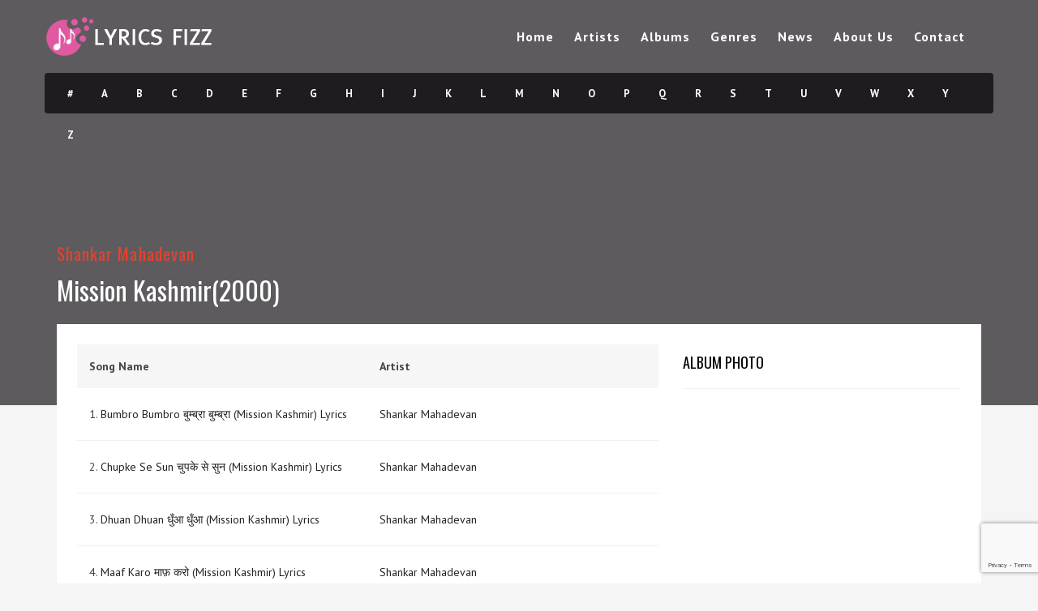

--- FILE ---
content_type: text/html; charset=UTF-8
request_url: https://lyricsfizz.com/album/mission-kashmir/
body_size: 9612
content:
<!DOCTYPE html>
<!--[if IE 6]><html class="ie ie6" lang="en-US" prefix="og: https://ogp.me/ns#"><![endif]-->
<!--[if IE 7]><html class="ie ie7" lang="en-US" prefix="og: https://ogp.me/ns#"><![endif]-->
<!--[if IE 8]><html class="ie ie8" lang="en-US" prefix="og: https://ogp.me/ns#"><![endif]-->
<!--[if !(IE 6) | !(IE 7) | !(IE 8)  ]><!-->
<html lang="en-US" prefix="og: https://ogp.me/ns#"><!--<![endif]-->
<head>
<!-- *********	PAGE TOOLS	*********  -->
<meta charset="UTF-8">
<meta name="author" content="">
<!--[if lt IE 9]>
<script src="http://html5shim.googlecode.com/svn/trunk/html5.js"></script>
<![endif]-->
<!-- *********	WORDPRESS TOOLS	*********  -->
<link rel="profile" href="http://gmpg.org/xfn/11" />
<link rel="pingback" href="https://lyricsfizz.com/xmlrpc.php" />
<!-- *********	MOBILE TOOLS	*********  -->
<meta name="viewport" content="width=device-width, user-scalable=no, initial-scale=1, maximum-scale=1">
<!-- *********	FAVICON TOOLS	*********  -->
<link rel="shortcut icon" href="https://lyricsfizz.com/wp-content/uploads/2015/02/Favicon.png" />	
<style>img:is([sizes="auto" i], [sizes^="auto," i]) { contain-intrinsic-size: 3000px 1500px }</style>
<!-- Search Engine Optimization by Rank Math - https://rankmath.com/ -->
<title>Mission Kashmir - LyricsFizz</title>
<meta name="description" content="Mission Kashmir"/>
<meta name="robots" content="follow, index, max-snippet:-1, max-video-preview:-1, max-image-preview:large"/>
<link rel="canonical" href="https://lyricsfizz.com/album/mission-kashmir/" />
<meta property="og:locale" content="en_US" />
<meta property="og:type" content="article" />
<meta property="og:title" content="Mission Kashmir - LyricsFizz" />
<meta property="og:description" content="Mission Kashmir" />
<meta property="og:url" content="https://lyricsfizz.com/album/mission-kashmir/" />
<meta property="og:site_name" content="LyricsFizz" />
<meta property="article:tag" content="Bollywood Songs" />
<meta property="article:tag" content="Hindi Song" />
<meta property="article:tag" content="Movie Song" />
<meta property="og:updated_time" content="2022-08-08T10:54:14+05:30" />
<meta name="twitter:card" content="summary_large_image" />
<meta name="twitter:title" content="Mission Kashmir - LyricsFizz" />
<meta name="twitter:description" content="Mission Kashmir" />
<!-- /Rank Math WordPress SEO plugin -->
<link rel='dns-prefetch' href='//fonts.googleapis.com' />
<link rel="alternate" type="application/rss+xml" title="LyricsFizz &raquo; Feed" href="https://lyricsfizz.com/feed/" />
<link rel="alternate" type="application/rss+xml" title="LyricsFizz &raquo; Comments Feed" href="https://lyricsfizz.com/comments/feed/" />
<link rel="alternate" type="application/rss+xml" title="LyricsFizz &raquo; Stories Feed" href="https://lyricsfizz.com/web-stories/feed/"><script type="text/javascript">
/* <![CDATA[ */
window._wpemojiSettings = {"baseUrl":"https:\/\/s.w.org\/images\/core\/emoji\/15.0.3\/72x72\/","ext":".png","svgUrl":"https:\/\/s.w.org\/images\/core\/emoji\/15.0.3\/svg\/","svgExt":".svg","source":{"concatemoji":"https:\/\/lyricsfizz.com\/wp-includes\/js\/wp-emoji-release.min.js?ver=6.7.1"}};
/*! This file is auto-generated */
!function(i,n){var o,s,e;function c(e){try{var t={supportTests:e,timestamp:(new Date).valueOf()};sessionStorage.setItem(o,JSON.stringify(t))}catch(e){}}function p(e,t,n){e.clearRect(0,0,e.canvas.width,e.canvas.height),e.fillText(t,0,0);var t=new Uint32Array(e.getImageData(0,0,e.canvas.width,e.canvas.height).data),r=(e.clearRect(0,0,e.canvas.width,e.canvas.height),e.fillText(n,0,0),new Uint32Array(e.getImageData(0,0,e.canvas.width,e.canvas.height).data));return t.every(function(e,t){return e===r[t]})}function u(e,t,n){switch(t){case"flag":return n(e,"\ud83c\udff3\ufe0f\u200d\u26a7\ufe0f","\ud83c\udff3\ufe0f\u200b\u26a7\ufe0f")?!1:!n(e,"\ud83c\uddfa\ud83c\uddf3","\ud83c\uddfa\u200b\ud83c\uddf3")&&!n(e,"\ud83c\udff4\udb40\udc67\udb40\udc62\udb40\udc65\udb40\udc6e\udb40\udc67\udb40\udc7f","\ud83c\udff4\u200b\udb40\udc67\u200b\udb40\udc62\u200b\udb40\udc65\u200b\udb40\udc6e\u200b\udb40\udc67\u200b\udb40\udc7f");case"emoji":return!n(e,"\ud83d\udc26\u200d\u2b1b","\ud83d\udc26\u200b\u2b1b")}return!1}function f(e,t,n){var r="undefined"!=typeof WorkerGlobalScope&&self instanceof WorkerGlobalScope?new OffscreenCanvas(300,150):i.createElement("canvas"),a=r.getContext("2d",{willReadFrequently:!0}),o=(a.textBaseline="top",a.font="600 32px Arial",{});return e.forEach(function(e){o[e]=t(a,e,n)}),o}function t(e){var t=i.createElement("script");t.src=e,t.defer=!0,i.head.appendChild(t)}"undefined"!=typeof Promise&&(o="wpEmojiSettingsSupports",s=["flag","emoji"],n.supports={everything:!0,everythingExceptFlag:!0},e=new Promise(function(e){i.addEventListener("DOMContentLoaded",e,{once:!0})}),new Promise(function(t){var n=function(){try{var e=JSON.parse(sessionStorage.getItem(o));if("object"==typeof e&&"number"==typeof e.timestamp&&(new Date).valueOf()<e.timestamp+604800&&"object"==typeof e.supportTests)return e.supportTests}catch(e){}return null}();if(!n){if("undefined"!=typeof Worker&&"undefined"!=typeof OffscreenCanvas&&"undefined"!=typeof URL&&URL.createObjectURL&&"undefined"!=typeof Blob)try{var e="postMessage("+f.toString()+"("+[JSON.stringify(s),u.toString(),p.toString()].join(",")+"));",r=new Blob([e],{type:"text/javascript"}),a=new Worker(URL.createObjectURL(r),{name:"wpTestEmojiSupports"});return void(a.onmessage=function(e){c(n=e.data),a.terminate(),t(n)})}catch(e){}c(n=f(s,u,p))}t(n)}).then(function(e){for(var t in e)n.supports[t]=e[t],n.supports.everything=n.supports.everything&&n.supports[t],"flag"!==t&&(n.supports.everythingExceptFlag=n.supports.everythingExceptFlag&&n.supports[t]);n.supports.everythingExceptFlag=n.supports.everythingExceptFlag&&!n.supports.flag,n.DOMReady=!1,n.readyCallback=function(){n.DOMReady=!0}}).then(function(){return e}).then(function(){var e;n.supports.everything||(n.readyCallback(),(e=n.source||{}).concatemoji?t(e.concatemoji):e.wpemoji&&e.twemoji&&(t(e.twemoji),t(e.wpemoji)))}))}((window,document),window._wpemojiSettings);
/* ]]> */
</script>
<style id='wp-emoji-styles-inline-css' type='text/css'>
img.wp-smiley, img.emoji {
display: inline !important;
border: none !important;
box-shadow: none !important;
height: 1em !important;
width: 1em !important;
margin: 0 0.07em !important;
vertical-align: -0.1em !important;
background: none !important;
padding: 0 !important;
}
</style>
<!-- <link rel='stylesheet' id='wp-block-library-css' href='https://lyricsfizz.com/wp-includes/css/dist/block-library/style.min.css?ver=6.7.1' type='text/css' media='all' /> -->
<link rel="stylesheet" type="text/css" href="//lyricsfizz.com/wp-content/cache/wpfc-minified/7m4y2otx/g11w3.css" media="all"/>
<style id='rank-math-toc-block-style-inline-css' type='text/css'>
.wp-block-rank-math-toc-block nav ol{counter-reset:item}.wp-block-rank-math-toc-block nav ol li{display:block}.wp-block-rank-math-toc-block nav ol li:before{content:counters(item, ".") ". ";counter-increment:item}
</style>
<style id='rank-math-rich-snippet-style-inline-css' type='text/css'>
/*!
* Plugin:  Rank Math
* URL: https://rankmath.com/wordpress/plugin/seo-suite/
* Name:  rank-math-review-snippet.css
*/@-webkit-keyframes spin{0%{-webkit-transform:rotate(0deg)}100%{-webkit-transform:rotate(-360deg)}}@keyframes spin{0%{-webkit-transform:rotate(0deg)}100%{-webkit-transform:rotate(-360deg)}}@keyframes bounce{from{-webkit-transform:translateY(0px);transform:translateY(0px)}to{-webkit-transform:translateY(-5px);transform:translateY(-5px)}}@-webkit-keyframes bounce{from{-webkit-transform:translateY(0px);transform:translateY(0px)}to{-webkit-transform:translateY(-5px);transform:translateY(-5px)}}@-webkit-keyframes loading{0%{background-size:20% 50% ,20% 50% ,20% 50%}20%{background-size:20% 20% ,20% 50% ,20% 50%}40%{background-size:20% 100%,20% 20% ,20% 50%}60%{background-size:20% 50% ,20% 100%,20% 20%}80%{background-size:20% 50% ,20% 50% ,20% 100%}100%{background-size:20% 50% ,20% 50% ,20% 50%}}@keyframes loading{0%{background-size:20% 50% ,20% 50% ,20% 50%}20%{background-size:20% 20% ,20% 50% ,20% 50%}40%{background-size:20% 100%,20% 20% ,20% 50%}60%{background-size:20% 50% ,20% 100%,20% 20%}80%{background-size:20% 50% ,20% 50% ,20% 100%}100%{background-size:20% 50% ,20% 50% ,20% 50%}}:root{--rankmath-wp-adminbar-height: 0}#rank-math-rich-snippet-wrapper{overflow:hidden}#rank-math-rich-snippet-wrapper h5.rank-math-title{display:block;font-size:18px;line-height:1.4}#rank-math-rich-snippet-wrapper .rank-math-review-image{float:right;max-width:40%;margin-left:15px}#rank-math-rich-snippet-wrapper .rank-math-review-data{margin-bottom:15px}#rank-math-rich-snippet-wrapper .rank-math-total-wrapper{width:100%;padding:0 0 20px 0;float:left;clear:both;position:relative;-webkit-box-sizing:border-box;box-sizing:border-box}#rank-math-rich-snippet-wrapper .rank-math-total-wrapper .rank-math-total{border:0;display:block;margin:0;width:auto;float:left;text-align:left;padding:0;font-size:24px;line-height:1;font-weight:700;-webkit-box-sizing:border-box;box-sizing:border-box;overflow:hidden}#rank-math-rich-snippet-wrapper .rank-math-total-wrapper .rank-math-review-star{float:left;margin-left:15px;margin-top:5px;position:relative;z-index:99;line-height:1}#rank-math-rich-snippet-wrapper .rank-math-total-wrapper .rank-math-review-star .rank-math-review-result-wrapper{display:inline-block;white-space:nowrap;position:relative;color:#e7e7e7}#rank-math-rich-snippet-wrapper .rank-math-total-wrapper .rank-math-review-star .rank-math-review-result-wrapper .rank-math-review-result{position:absolute;top:0;left:0;overflow:hidden;white-space:nowrap;color:#ffbe01}#rank-math-rich-snippet-wrapper .rank-math-total-wrapper .rank-math-review-star .rank-math-review-result-wrapper i{font-size:18px;-webkit-text-stroke-width:1px;font-style:normal;padding:0 2px;line-height:inherit}#rank-math-rich-snippet-wrapper .rank-math-total-wrapper .rank-math-review-star .rank-math-review-result-wrapper i:before{content:"\2605"}body.rtl #rank-math-rich-snippet-wrapper .rank-math-review-image{float:left;margin-left:0;margin-right:15px}body.rtl #rank-math-rich-snippet-wrapper .rank-math-total-wrapper .rank-math-total{float:right}body.rtl #rank-math-rich-snippet-wrapper .rank-math-total-wrapper .rank-math-review-star{float:right;margin-left:0;margin-right:15px}body.rtl #rank-math-rich-snippet-wrapper .rank-math-total-wrapper .rank-math-review-star .rank-math-review-result{left:auto;right:0}@media screen and (max-width: 480px){#rank-math-rich-snippet-wrapper .rank-math-review-image{display:block;max-width:100%;width:100%;text-align:center;margin-right:0}#rank-math-rich-snippet-wrapper .rank-math-review-data{clear:both}}.clear{clear:both}
</style>
<style id='classic-theme-styles-inline-css' type='text/css'>
/*! This file is auto-generated */
.wp-block-button__link{color:#fff;background-color:#32373c;border-radius:9999px;box-shadow:none;text-decoration:none;padding:calc(.667em + 2px) calc(1.333em + 2px);font-size:1.125em}.wp-block-file__button{background:#32373c;color:#fff;text-decoration:none}
</style>
<style id='global-styles-inline-css' type='text/css'>
:root{--wp--preset--aspect-ratio--square: 1;--wp--preset--aspect-ratio--4-3: 4/3;--wp--preset--aspect-ratio--3-4: 3/4;--wp--preset--aspect-ratio--3-2: 3/2;--wp--preset--aspect-ratio--2-3: 2/3;--wp--preset--aspect-ratio--16-9: 16/9;--wp--preset--aspect-ratio--9-16: 9/16;--wp--preset--color--black: #000000;--wp--preset--color--cyan-bluish-gray: #abb8c3;--wp--preset--color--white: #ffffff;--wp--preset--color--pale-pink: #f78da7;--wp--preset--color--vivid-red: #cf2e2e;--wp--preset--color--luminous-vivid-orange: #ff6900;--wp--preset--color--luminous-vivid-amber: #fcb900;--wp--preset--color--light-green-cyan: #7bdcb5;--wp--preset--color--vivid-green-cyan: #00d084;--wp--preset--color--pale-cyan-blue: #8ed1fc;--wp--preset--color--vivid-cyan-blue: #0693e3;--wp--preset--color--vivid-purple: #9b51e0;--wp--preset--gradient--vivid-cyan-blue-to-vivid-purple: linear-gradient(135deg,rgba(6,147,227,1) 0%,rgb(155,81,224) 100%);--wp--preset--gradient--light-green-cyan-to-vivid-green-cyan: linear-gradient(135deg,rgb(122,220,180) 0%,rgb(0,208,130) 100%);--wp--preset--gradient--luminous-vivid-amber-to-luminous-vivid-orange: linear-gradient(135deg,rgba(252,185,0,1) 0%,rgba(255,105,0,1) 100%);--wp--preset--gradient--luminous-vivid-orange-to-vivid-red: linear-gradient(135deg,rgba(255,105,0,1) 0%,rgb(207,46,46) 100%);--wp--preset--gradient--very-light-gray-to-cyan-bluish-gray: linear-gradient(135deg,rgb(238,238,238) 0%,rgb(169,184,195) 100%);--wp--preset--gradient--cool-to-warm-spectrum: linear-gradient(135deg,rgb(74,234,220) 0%,rgb(151,120,209) 20%,rgb(207,42,186) 40%,rgb(238,44,130) 60%,rgb(251,105,98) 80%,rgb(254,248,76) 100%);--wp--preset--gradient--blush-light-purple: linear-gradient(135deg,rgb(255,206,236) 0%,rgb(152,150,240) 100%);--wp--preset--gradient--blush-bordeaux: linear-gradient(135deg,rgb(254,205,165) 0%,rgb(254,45,45) 50%,rgb(107,0,62) 100%);--wp--preset--gradient--luminous-dusk: linear-gradient(135deg,rgb(255,203,112) 0%,rgb(199,81,192) 50%,rgb(65,88,208) 100%);--wp--preset--gradient--pale-ocean: linear-gradient(135deg,rgb(255,245,203) 0%,rgb(182,227,212) 50%,rgb(51,167,181) 100%);--wp--preset--gradient--electric-grass: linear-gradient(135deg,rgb(202,248,128) 0%,rgb(113,206,126) 100%);--wp--preset--gradient--midnight: linear-gradient(135deg,rgb(2,3,129) 0%,rgb(40,116,252) 100%);--wp--preset--font-size--small: 13px;--wp--preset--font-size--medium: 20px;--wp--preset--font-size--large: 36px;--wp--preset--font-size--x-large: 42px;--wp--preset--spacing--20: 0.44rem;--wp--preset--spacing--30: 0.67rem;--wp--preset--spacing--40: 1rem;--wp--preset--spacing--50: 1.5rem;--wp--preset--spacing--60: 2.25rem;--wp--preset--spacing--70: 3.38rem;--wp--preset--spacing--80: 5.06rem;--wp--preset--shadow--natural: 6px 6px 9px rgba(0, 0, 0, 0.2);--wp--preset--shadow--deep: 12px 12px 50px rgba(0, 0, 0, 0.4);--wp--preset--shadow--sharp: 6px 6px 0px rgba(0, 0, 0, 0.2);--wp--preset--shadow--outlined: 6px 6px 0px -3px rgba(255, 255, 255, 1), 6px 6px rgba(0, 0, 0, 1);--wp--preset--shadow--crisp: 6px 6px 0px rgba(0, 0, 0, 1);}:where(.is-layout-flex){gap: 0.5em;}:where(.is-layout-grid){gap: 0.5em;}body .is-layout-flex{display: flex;}.is-layout-flex{flex-wrap: wrap;align-items: center;}.is-layout-flex > :is(*, div){margin: 0;}body .is-layout-grid{display: grid;}.is-layout-grid > :is(*, div){margin: 0;}:where(.wp-block-columns.is-layout-flex){gap: 2em;}:where(.wp-block-columns.is-layout-grid){gap: 2em;}:where(.wp-block-post-template.is-layout-flex){gap: 1.25em;}:where(.wp-block-post-template.is-layout-grid){gap: 1.25em;}.has-black-color{color: var(--wp--preset--color--black) !important;}.has-cyan-bluish-gray-color{color: var(--wp--preset--color--cyan-bluish-gray) !important;}.has-white-color{color: var(--wp--preset--color--white) !important;}.has-pale-pink-color{color: var(--wp--preset--color--pale-pink) !important;}.has-vivid-red-color{color: var(--wp--preset--color--vivid-red) !important;}.has-luminous-vivid-orange-color{color: var(--wp--preset--color--luminous-vivid-orange) !important;}.has-luminous-vivid-amber-color{color: var(--wp--preset--color--luminous-vivid-amber) !important;}.has-light-green-cyan-color{color: var(--wp--preset--color--light-green-cyan) !important;}.has-vivid-green-cyan-color{color: var(--wp--preset--color--vivid-green-cyan) !important;}.has-pale-cyan-blue-color{color: var(--wp--preset--color--pale-cyan-blue) !important;}.has-vivid-cyan-blue-color{color: var(--wp--preset--color--vivid-cyan-blue) !important;}.has-vivid-purple-color{color: var(--wp--preset--color--vivid-purple) !important;}.has-black-background-color{background-color: var(--wp--preset--color--black) !important;}.has-cyan-bluish-gray-background-color{background-color: var(--wp--preset--color--cyan-bluish-gray) !important;}.has-white-background-color{background-color: var(--wp--preset--color--white) !important;}.has-pale-pink-background-color{background-color: var(--wp--preset--color--pale-pink) !important;}.has-vivid-red-background-color{background-color: var(--wp--preset--color--vivid-red) !important;}.has-luminous-vivid-orange-background-color{background-color: var(--wp--preset--color--luminous-vivid-orange) !important;}.has-luminous-vivid-amber-background-color{background-color: var(--wp--preset--color--luminous-vivid-amber) !important;}.has-light-green-cyan-background-color{background-color: var(--wp--preset--color--light-green-cyan) !important;}.has-vivid-green-cyan-background-color{background-color: var(--wp--preset--color--vivid-green-cyan) !important;}.has-pale-cyan-blue-background-color{background-color: var(--wp--preset--color--pale-cyan-blue) !important;}.has-vivid-cyan-blue-background-color{background-color: var(--wp--preset--color--vivid-cyan-blue) !important;}.has-vivid-purple-background-color{background-color: var(--wp--preset--color--vivid-purple) !important;}.has-black-border-color{border-color: var(--wp--preset--color--black) !important;}.has-cyan-bluish-gray-border-color{border-color: var(--wp--preset--color--cyan-bluish-gray) !important;}.has-white-border-color{border-color: var(--wp--preset--color--white) !important;}.has-pale-pink-border-color{border-color: var(--wp--preset--color--pale-pink) !important;}.has-vivid-red-border-color{border-color: var(--wp--preset--color--vivid-red) !important;}.has-luminous-vivid-orange-border-color{border-color: var(--wp--preset--color--luminous-vivid-orange) !important;}.has-luminous-vivid-amber-border-color{border-color: var(--wp--preset--color--luminous-vivid-amber) !important;}.has-light-green-cyan-border-color{border-color: var(--wp--preset--color--light-green-cyan) !important;}.has-vivid-green-cyan-border-color{border-color: var(--wp--preset--color--vivid-green-cyan) !important;}.has-pale-cyan-blue-border-color{border-color: var(--wp--preset--color--pale-cyan-blue) !important;}.has-vivid-cyan-blue-border-color{border-color: var(--wp--preset--color--vivid-cyan-blue) !important;}.has-vivid-purple-border-color{border-color: var(--wp--preset--color--vivid-purple) !important;}.has-vivid-cyan-blue-to-vivid-purple-gradient-background{background: var(--wp--preset--gradient--vivid-cyan-blue-to-vivid-purple) !important;}.has-light-green-cyan-to-vivid-green-cyan-gradient-background{background: var(--wp--preset--gradient--light-green-cyan-to-vivid-green-cyan) !important;}.has-luminous-vivid-amber-to-luminous-vivid-orange-gradient-background{background: var(--wp--preset--gradient--luminous-vivid-amber-to-luminous-vivid-orange) !important;}.has-luminous-vivid-orange-to-vivid-red-gradient-background{background: var(--wp--preset--gradient--luminous-vivid-orange-to-vivid-red) !important;}.has-very-light-gray-to-cyan-bluish-gray-gradient-background{background: var(--wp--preset--gradient--very-light-gray-to-cyan-bluish-gray) !important;}.has-cool-to-warm-spectrum-gradient-background{background: var(--wp--preset--gradient--cool-to-warm-spectrum) !important;}.has-blush-light-purple-gradient-background{background: var(--wp--preset--gradient--blush-light-purple) !important;}.has-blush-bordeaux-gradient-background{background: var(--wp--preset--gradient--blush-bordeaux) !important;}.has-luminous-dusk-gradient-background{background: var(--wp--preset--gradient--luminous-dusk) !important;}.has-pale-ocean-gradient-background{background: var(--wp--preset--gradient--pale-ocean) !important;}.has-electric-grass-gradient-background{background: var(--wp--preset--gradient--electric-grass) !important;}.has-midnight-gradient-background{background: var(--wp--preset--gradient--midnight) !important;}.has-small-font-size{font-size: var(--wp--preset--font-size--small) !important;}.has-medium-font-size{font-size: var(--wp--preset--font-size--medium) !important;}.has-large-font-size{font-size: var(--wp--preset--font-size--large) !important;}.has-x-large-font-size{font-size: var(--wp--preset--font-size--x-large) !important;}
:where(.wp-block-post-template.is-layout-flex){gap: 1.25em;}:where(.wp-block-post-template.is-layout-grid){gap: 1.25em;}
:where(.wp-block-columns.is-layout-flex){gap: 2em;}:where(.wp-block-columns.is-layout-grid){gap: 2em;}
:root :where(.wp-block-pullquote){font-size: 1.5em;line-height: 1.6;}
</style>
<!-- <link rel='stylesheet' id='contact-form-7-css' href='https://lyricsfizz.com/wp-content/plugins/contact-form-7/includes/css/styles.css?ver=6.0' type='text/css' media='all' /> -->
<!-- <link rel='stylesheet' id='bliss-loadmore-css-css' href='https://lyricsfizz.com/wp-content/plugins/infinite-scroll-and-ajax-load-more/public/css/bliss-loadmore.css?ver=1.0.0' type='text/css' media='all' /> -->
<!-- <link rel='stylesheet' id='bootstrap-css' href='https://lyricsfizz.com/wp-content/themes/muusico/css/bootstrap.min.css?ver=1' type='text/css' media='all' /> -->
<!-- <link rel='stylesheet' id='font-awesome-css' href='https://lyricsfizz.com/wp-content/themes/muusico/css/font-awesome.min.css?ver=1' type='text/css' media='all' /> -->
<!-- <link rel='stylesheet' id='main-css' href='https://lyricsfizz.com/wp-content/themes/muusico-child/style.css?ver=6.7.1' type='text/css' media='all' /> -->
<!-- <link rel='stylesheet' id='responsive-css' href='https://lyricsfizz.com/wp-content/themes/muusico/css/responsive.css?ver=1' type='text/css' media='all' /> -->
<link rel="stylesheet" type="text/css" href="//lyricsfizz.com/wp-content/cache/wpfc-minified/1mtd6ju8/g11w3.css" media="all"/>
<link rel='stylesheet' id='redux-google-fonts-theme_prefix-css' href='https://fonts.googleapis.com/css?family=PT+Sans%3A400%2C700%2C400italic%2C700italic%7COswald%3A300%2C400%2C700&#038;ver=1696497109' type='text/css' media='all' />
<script src='//lyricsfizz.com/wp-content/cache/wpfc-minified/ldeo85wz/g11w3.js' type="text/javascript"></script>
<!-- <script type="text/javascript" src="https://lyricsfizz.com/wp-includes/js/jquery/jquery.min.js?ver=3.7.1" id="jquery-core-js"></script> -->
<!-- <script type="text/javascript" src="https://lyricsfizz.com/wp-includes/js/jquery/jquery-migrate.min.js?ver=3.4.1" id="jquery-migrate-js"></script> -->
<!-- <script type="text/javascript" src="https://lyricsfizz.com/wp-content/themes/muusico/js/modernizr-2.6.2-respond-1.1.0.min.js?ver=6.7.1" id="modernizr-js"></script> -->
<link rel="https://api.w.org/" href="https://lyricsfizz.com/wp-json/" /><link rel="EditURI" type="application/rsd+xml" title="RSD" href="https://lyricsfizz.com/xmlrpc.php?rsd" />
<meta name="generator" content="WordPress 6.7.1" />
<link rel='shortlink' href='https://lyricsfizz.com/?p=25725' />
<link rel="alternate" title="oEmbed (JSON)" type="application/json+oembed" href="https://lyricsfizz.com/wp-json/oembed/1.0/embed?url=https%3A%2F%2Flyricsfizz.com%2Falbum%2Fmission-kashmir%2F" />
<link rel="alternate" title="oEmbed (XML)" type="text/xml+oembed" href="https://lyricsfizz.com/wp-json/oembed/1.0/embed?url=https%3A%2F%2Flyricsfizz.com%2Falbum%2Fmission-kashmir%2F&#038;format=xml" />
<style type="text/css">
a:hover, cite,.post-format-icon, var,.big-letter h1, .post-materials ul li i,.post-paginate p,.sf-menu li a:hover,.sf-menu .menu-item-has-children:hover:before,.lyric-alphabet ul li a:hover,.popular-lyrics .title h3 i, .latest-lyrics-container h3 i,.lyric-print a,.lyrics-title h3 a,.same-album a{
color:#e4422e!important;
}
q,blockquote{
border-left:#e4422e!important;
}
kbd,.button,.sidebar-widget hr,.searchform input[type="submit"],.post-password-form input[type="submit"],.contact-form-style input[type="submit"],.wpcf7 input[type="submit"],.submit-lyric,.media_background{
background:#e4422e!important;
}
/* Background */
body{ background: #f5f5f5 !important; }
/* Body Font */
body{
font-family: PT Sans !important;
font-size: 14px;
line-height: 24px;
}
::-webkit-input-placeholder {
font-family: PT Sans !important;
font-size: 14px;
line-height: 24px;
}
:-moz-placeholder {
font-family: PT Sans !important;
font-size: 14px;
line-height: 24px;
}
::-moz-placeholder {
font-family: PT Sans !important;
font-size: 14px;
line-height: 24px;
}
:-ms-input-placeholder {
font-family: PT Sans !important;
font-size: 14px;
line-height: 24px;
}
/*Title Font*/
h1,h2,h3,h4,h5,h6{
font-family: Oswald !important;
}
.lyrics-title h1 {
font-size: 32px;
line-height: 45px;
}
.blog-post h1{margin-top: 20px;}</style>
<style type="text/css" id="wp-custom-css">
.translate-box p{margin:0px}
.artist ul{list-style:inherit;}
.artist ul li ul{padding-left:19px;}
.artist ul a {color: #ff6e6e;}		</style>
<style type="text/css" title="dynamic-css" class="options-output">h2.site-description{font-family:"PT Sans";line-height:24px;font-weight:400;font-size:14px;}h2.site-description{font-family:Oswald;}</style>	
<!-- Global site tag (gtag.js) - Google Analytics -->
<script async src="https://www.googletagmanager.com/gtag/js?id=G-KB4B1HQR6Z"></script>
<script>
window.dataLayer = window.dataLayer || [];
function gtag(){dataLayer.push(arguments);}
gtag('js', new Date());
gtag('config', 'G-KB4B1HQR6Z');
</script>
<script async src="https://pagead2.googlesyndication.com/pagead/js/adsbygoogle.js?client=ca-pub-6865813312979798"
crossorigin="anonymous"></script>
</head>
<body class="album-template-default single single-album postid-25725">
<div id="wrapper" class="fitvids "><div class='background-single-lyrics' style='background: url() center center; background-size:cover;' />   
<div class="single-lyrics-overlay">
<div class="blog-back">
<div class="container">
<div class="row">
<div class="nav-top menu-container">  
<div class="main-header clearfix">
<div class="logo pull-left">
<div class="limg"><a href="https://lyricsfizz.com/"><img alt="logo" class="img-responsive" src="https://lyricsfizz.com/wp-content/uploads/2015/02/lyrics-fizz2.png"></a></div>
</div>
<div class="pull-right">
<div class="pull-left">
<div id="navigation-menu" class="menu">
<nav id="menu">
<ul id="nav" class="sf-menu navigate"><li id="menu-item-2949" class=" menu-item menu-item-type-post_type menu-item-object-page menu-item-home"><a href="https://lyricsfizz.com/">Home</a></li>
<li id="menu-item-2948" class=" menu-item menu-item-type-post_type menu-item-object-page"><a href="https://lyricsfizz.com/artists/">Artists</a></li>
<li id="menu-item-2947" class=" menu-item menu-item-type-post_type menu-item-object-page"><a href="https://lyricsfizz.com/albums/">Albums</a></li>
<li id="menu-item-2951" class=" menu-item menu-item-type-post_type menu-item-object-page"><a href="https://lyricsfizz.com/genres/">Genres</a></li>
<li id="menu-item-2950" class=" menu-item menu-item-type-post_type menu-item-object-page current_page_parent"><a href="https://lyricsfizz.com/blog/">News</a></li>
<li id="menu-item-2952" class=" menu-item menu-item-type-post_type menu-item-object-page"><a href="https://lyricsfizz.com/about/">About Us</a></li>
<li id="menu-item-2953" class=" menu-item menu-item-type-post_type menu-item-object-page"><a href="https://lyricsfizz.com/contact/">Contact</a></li>
</ul>   
</nav>
</div>
</div>
<div class="pull-left header-search">
<a id="search-button" href="#"><i class="fa fa-search open-search"></i></a>
<div id="mini-search-wrapper">
<form role="search" action="https://lyricsfizz.com/" method="get">
<input type="search" id="s" name="s" class="s-input" required />
<input type="submit" class="s-submit" value="Search" />
<div class="searchminicats">
<ul>
<li><input type="radio" name="post_type" value="lyrics" checked>Lyrics</li>
<li><input type="radio" name="post_type" value="album">Albums</li>
<li><input type="radio" name="post_type" value="artist">Artists</li>
</ul>
</div>
</form>
</div>
</div>
<div class="pull-right social-icons">
<ul>
</ul>
</div>
</div>
<div class="social-media pull-right">
<div id="mobile-header">
<div id="responsive-menu-button">
<span class="top"></span><span class="middle"></span><span class="middlecopy"></span><span class="bottom"></span>
</div>
</div>
</div>
</div>
<div class="pre-header clearfix">
<div class="lyric-alphabet no-button pull-left">
<ul>
<li><a href="https://lyricsfizz.com/alphabet/?letter=num">#</a></li>
<li><a href="https://lyricsfizz.com/alphabet/?letter=A">A</a></li>
<li><a href="https://lyricsfizz.com/alphabet/?letter=B">B</a></li>
<li><a href="https://lyricsfizz.com/alphabet/?letter=C">C</a></li>
<li><a href="https://lyricsfizz.com/alphabet/?letter=D">D</a></li>
<li><a href="https://lyricsfizz.com/alphabet/?letter=E">E</a></li>
<li><a href="https://lyricsfizz.com/alphabet/?letter=F">F</a></li>   
<li><a href="https://lyricsfizz.com/alphabet/?letter=G">G</a></li>   
<li><a href="https://lyricsfizz.com/alphabet/?letter=H">H</a></li>   
<li><a href="https://lyricsfizz.com/alphabet/?letter=I">I</a></li>   
<li><a href="https://lyricsfizz.com/alphabet/?letter=J">J</a></li>   
<li><a href="https://lyricsfizz.com/alphabet/?letter=K">K</a></li>   
<li><a href="https://lyricsfizz.com/alphabet/?letter=L">L</a></li>   
<li><a href="https://lyricsfizz.com/alphabet/?letter=M">M</a></li>   
<li><a href="https://lyricsfizz.com/alphabet/?letter=N">N</a></li>   
<li><a href="https://lyricsfizz.com/alphabet/?letter=O">O</a></li>   
<li><a href="https://lyricsfizz.com/alphabet/?letter=P">P</a></li>   
<li><a href="https://lyricsfizz.com/alphabet/?letter=Q">Q</a></li>   
<li><a href="https://lyricsfizz.com/alphabet/?letter=R">R</a></li>   
<li><a href="https://lyricsfizz.com/alphabet/?letter=S">S</a></li>   
<li><a href="https://lyricsfizz.com/alphabet/?letter=T">T</a></li>   
<li><a href="https://lyricsfizz.com/alphabet/?letter=U">U</a></li>   
<li><a href="https://lyricsfizz.com/alphabet/?letter=V">V</a></li>   
<li><a href="https://lyricsfizz.com/alphabet/?letter=W">W</a></li>   
<li><a href="https://lyricsfizz.com/alphabet/?letter=X">X</a></li>   
<li><a href="https://lyricsfizz.com/alphabet/?letter=Y">Y</a></li>   
<li><a href="https://lyricsfizz.com/alphabet/?letter=Z">Z</a></li>
</ul>
</div>
</div>
</div>
</div>
</div>
</div>            <div class="container">
<div class="lyrics-title album">
<h3><a href="https://lyricsfizz.com/artist/shankar-mahadevan/">Shankar Mahadevan</a></h3>
<div class="pull-left"><h1>Mission Kashmir(2000)</h1></div>
</div>
</div>
</div>
</div>
<div class="container content-capsule">
<div class="content-pull">
<div class="page-container clearfix"><!-- Album Content -->
<div class="container">
<div class="second-container second-padding clearfix">
<div class="row margint10 marginb10">
<div class="col-lg-8 col-sm-8">
<div class="album-line clearfix margint10">
<div class="col-lg-6 col-sm-6 col-xs-6">
<div class="table-title">Song Name</div>
</div>
<div class="col-lg-3 col-sm-3 col-xs-3">
<div class="table-title">Artist</div>
</div>
</div>
<div class="list-line margint10 clearfix">
<div class="col-lg-6 col-sm-6 col-xs-6">1. <a href="https://lyricsfizz.com/lyrics/bumbro-bumbro/">Bumbro Bumbro बुम्ब्रा बुम्ब्रा (Mission Kashmir) Lyrics</a></div>
<div class="col-lg-3 col-sm-3 col-xs-3"><a href="https://lyricsfizz.com/artist/shankar-mahadevan/">Shankar Mahadevan</a></div>
</div>
<div class="list-line margint10 clearfix">
<div class="col-lg-6 col-sm-6 col-xs-6">2. <a href="https://lyricsfizz.com/lyrics/chupke-se-sun/">Chupke Se Sun चुपके से सुन (Mission Kashmir) Lyrics</a></div>
<div class="col-lg-3 col-sm-3 col-xs-3"><a href="https://lyricsfizz.com/artist/shankar-mahadevan/">Shankar Mahadevan</a></div>
</div>
<div class="list-line margint10 clearfix">
<div class="col-lg-6 col-sm-6 col-xs-6">3. <a href="https://lyricsfizz.com/lyrics/dhuan-dhuan/">Dhuan Dhuan धुँआ धुँआ (Mission Kashmir) Lyrics</a></div>
<div class="col-lg-3 col-sm-3 col-xs-3"><a href="https://lyricsfizz.com/artist/shankar-mahadevan/">Shankar Mahadevan</a></div>
</div>
<div class="list-line margint10 clearfix">
<div class="col-lg-6 col-sm-6 col-xs-6">4. <a href="https://lyricsfizz.com/lyrics/maaf-karo/">Maaf Karo माफ़ करो (Mission Kashmir) Lyrics</a></div>
<div class="col-lg-3 col-sm-3 col-xs-3"><a href="https://lyricsfizz.com/artist/shankar-mahadevan/">Shankar Mahadevan</a></div>
</div>
<div class="list-line margint10 clearfix">
<div class="col-lg-6 col-sm-6 col-xs-6">5. <a href="https://lyricsfizz.com/lyrics/rind-posh-maal/">Rind Posh Maal रिंद पॉश माल (Mission Kashmir) Lyrics</a></div>
<div class="col-lg-3 col-sm-3 col-xs-3"><a href="https://lyricsfizz.com/artist/shankar-mahadevan/">Shankar Mahadevan</a></div>
</div>
<div class="list-line margint10 clearfix">
<div class="col-lg-6 col-sm-6 col-xs-6">6. <a href="https://lyricsfizz.com/lyrics/so-ja-chanda/">So Ja Chanda सो जा चंदा (Mission Kashmir) Lyrics</a></div>
<div class="col-lg-3 col-sm-3 col-xs-3"><a href="https://lyricsfizz.com/artist/shankar-mahadevan/">Shankar Mahadevan</a></div>
</div>
<div class="list-line margint10 clearfix">
<div class="col-lg-6 col-sm-6 col-xs-6">7. <a href="https://lyricsfizz.com/lyrics/socho-ke-jheelon-ka/">Socho Ke Jheelon Ka सोचो के झीलों का (Mission Kashmir) Lyrics</a></div>
<div class="col-lg-3 col-sm-3 col-xs-3"><a href="https://lyricsfizz.com/artist/shankar-mahadevan/">Shankar Mahadevan</a></div>
</div>
</div>
<div class="col-lg-4 col-sm-4 margint10 clearfix">
<div class="single-lyric-ads single-widget">
<div class="title"><h4>ALBUM PHOTO</h4></div>
</div>
</div>
</div>
</div>
</div>
</div>
  						<div class="footer-widgets clearfix">
<div class="row">
<div class="col-lg-4 col-sm-4">
<div class="sidebar-widget">
<p><strong>Disclaimer</strong>: All lyrics, songs, videos, images &amp; other copyrights belong to their respective owners and are used here for informative &amp; reference purposes. If you have any objection to any such content, please <a href="https://lyricsfizz.com/contact/">contact us</a> for removal/modification. </p>
</div>                			</div>		
<div class="col-lg-4 col-sm-4">
<div class="sidebar-widget"><div class="menu-genres-menu-1-container"><ul id="menu-genres-menu-1" class="menu"><li id="menu-item-6143" class="menu-item menu-item-type-custom menu-item-object-custom menu-item-6143"><a href="https://lyricsfizz.com/tag/hindi-song/">Hindi Song</a></li>
<li id="menu-item-6144" class="menu-item menu-item-type-custom menu-item-object-custom menu-item-6144"><a href="https://lyricsfizz.com/tag/romantic-song/">Romantic song</a></li>
<li id="menu-item-6145" class="menu-item menu-item-type-custom menu-item-object-custom menu-item-6145"><a href="https://lyricsfizz.com/tag/pop/">Pop</a></li>
<li id="menu-item-6146" class="menu-item menu-item-type-custom menu-item-object-custom menu-item-6146"><a href="https://lyricsfizz.com/tag/indian-classical/">Indian Classical</a></li>
<li id="menu-item-6147" class="menu-item menu-item-type-custom menu-item-object-custom menu-item-6147"><a href="https://lyricsfizz.com/tag/sad/">Sad</a></li>
<li id="menu-item-6148" class="menu-item menu-item-type-custom menu-item-object-custom menu-item-6148"><a href="https://lyricsfizz.com/tag/punjabi-songs/">Punjabi songs</a></li>
</ul></div></div>                			</div>		
<div class="col-lg-4 col-sm-4">
<div class="sidebar-widget"><div class="menu-genres-menu-2-container"><ul id="menu-genres-menu-2" class="menu"><li id="menu-item-6149" class="menu-item menu-item-type-custom menu-item-object-custom menu-item-6149"><a href="https://lyricsfizz.com/tag/bhajan/">Bhajan</a></li>
<li id="menu-item-6150" class="menu-item menu-item-type-custom menu-item-object-custom menu-item-6150"><a href="https://lyricsfizz.com/tag/aarti-song/">Aarti Song</a></li>
<li id="menu-item-6151" class="menu-item menu-item-type-custom menu-item-object-custom menu-item-6151"><a href="https://lyricsfizz.com/tag/ghazal/">Ghazal</a></li>
<li id="menu-item-6152" class="menu-item menu-item-type-custom menu-item-object-custom menu-item-6152"><a href="https://lyricsfizz.com/tag/himachal-garhwali/">Garhwali</a></li>
<li id="menu-item-6153" class="menu-item menu-item-type-custom menu-item-object-custom menu-item-6153"><a href="https://lyricsfizz.com/tag/folk/">Folk</a></li>
<li id="menu-item-6154" class="menu-item menu-item-type-custom menu-item-object-custom menu-item-6154"><a href="https://lyricsfizz.com/tag/tv-serial-song/">Serial Song</a></li>
</ul></div></div>                			</div>
</div>
</div>
<div class="footer clearfix"><!-- Footer -->
<div class="pull-left footer-logo">
<img alt="" src="https://lyricsfizz.com/wp-content/uploads/2015/02/lyricsfizz.png"></a>
<div class="clearfix"></div>
</div>
<div class="pull-right footer-menu">
<ul id="nav" class="sf-menu"><li id="menu-item-6079" class=" menu-item menu-item-type-post_type menu-item-object-page menu-item-privacy-policy"><a href="https://lyricsfizz.com/privacy-policy/">Privacy Policy</a></li>
</ul> 
</div>
<!-- [elfsight_popup id="1"] -->
</div>
</div><!-- Content Pull Top -->
</div><!-- Content Capsule -->
</div><!-- .Wrapper End -->
<script type="text/javascript" src="https://lyricsfizz.com/wp-includes/js/comment-reply.min.js?ver=6.7.1" id="comment-reply-js" async="async" data-wp-strategy="async"></script>
<script type="text/javascript" src="https://lyricsfizz.com/wp-includes/js/dist/hooks.min.js?ver=4d63a3d491d11ffd8ac6" id="wp-hooks-js"></script>
<script type="text/javascript" src="https://lyricsfizz.com/wp-includes/js/dist/i18n.min.js?ver=5e580eb46a90c2b997e6" id="wp-i18n-js"></script>
<script type="text/javascript" id="wp-i18n-js-after">
/* <![CDATA[ */
wp.i18n.setLocaleData( { 'text direction\u0004ltr': [ 'ltr' ] } );
/* ]]> */
</script>
<script type="text/javascript" src="https://lyricsfizz.com/wp-content/plugins/contact-form-7/includes/swv/js/index.js?ver=6.0" id="swv-js"></script>
<script type="text/javascript" id="contact-form-7-js-before">
/* <![CDATA[ */
var wpcf7 = {
"api": {
"root": "https:\/\/lyricsfizz.com\/wp-json\/",
"namespace": "contact-form-7\/v1"
}
};
/* ]]> */
</script>
<script type="text/javascript" src="https://lyricsfizz.com/wp-content/plugins/contact-form-7/includes/js/index.js?ver=6.0" id="contact-form-7-js"></script>
<script type="text/javascript" id="bliss_loadmore-js-extra">
/* <![CDATA[ */
var bliss_loadmore_params = {"ajaxurl":"https:\/\/lyricsfizz.com\/wp-admin\/admin-ajax.php","posts":"{\"page\":0,\"album\":\"mission-kashmir\",\"post_type\":\"album\",\"name\":\"mission-kashmir\",\"error\":\"\",\"m\":\"\",\"p\":0,\"post_parent\":\"\",\"subpost\":\"\",\"subpost_id\":\"\",\"attachment\":\"\",\"attachment_id\":0,\"pagename\":\"\",\"page_id\":0,\"second\":\"\",\"minute\":\"\",\"hour\":\"\",\"day\":0,\"monthnum\":0,\"year\":0,\"w\":0,\"category_name\":\"\",\"tag\":\"\",\"cat\":\"\",\"tag_id\":\"\",\"author\":\"\",\"author_name\":\"\",\"feed\":\"\",\"tb\":\"\",\"paged\":0,\"meta_key\":\"\",\"meta_value\":\"\",\"preview\":\"\",\"s\":\"\",\"sentence\":\"\",\"title\":\"\",\"fields\":\"\",\"menu_order\":\"\",\"embed\":\"\",\"category__in\":[],\"category__not_in\":[],\"category__and\":[],\"post__in\":[],\"post__not_in\":[],\"post_name__in\":[],\"tag__in\":[],\"tag__not_in\":[],\"tag__and\":[],\"tag_slug__in\":[],\"tag_slug__and\":[],\"post_parent__in\":[],\"post_parent__not_in\":[],\"author__in\":[],\"author__not_in\":[],\"search_columns\":[],\"ignore_sticky_posts\":false,\"suppress_filters\":false,\"cache_results\":true,\"update_post_term_cache\":true,\"update_menu_item_cache\":false,\"lazy_load_term_meta\":true,\"update_post_meta_cache\":true,\"posts_per_page\":20,\"nopaging\":false,\"comments_per_page\":\"50\",\"no_found_rows\":false,\"order\":\"DESC\"}","current_page":"1","max_page":"0","maindiv":"#containboxn","innerdiv":".list-line","loadmore_image":"https:\/\/lyricsfizz.com\/wp-content\/plugins\/infinite-scroll-and-ajax-load-more\/public\/images\/ajax-loader.gif"};
/* ]]> */
</script>
<script type="text/javascript" src="https://lyricsfizz.com/wp-content/plugins/infinite-scroll-and-ajax-load-more/public/js/bliss-loadmore.js?ver=1.0.0" id="bliss_loadmore-js"></script>
<script type="text/javascript" src="https://lyricsfizz.com/wp-content/themes/muusico/js/bootstrap.min.js?ver=3.5.1" id="bootstrap-js"></script>
<script type="text/javascript" src="https://lyricsfizz.com/wp-content/themes/muusico/js/jquery.fitvids.js?ver=3.5.1" id="fitvids-js"></script>
<script type="text/javascript" src="https://lyricsfizz.com/wp-content/themes/muusico/js/helperPlugins.js?ver=3.5.1" id="superfish-helper-js"></script>
<script type="text/javascript" src="https://lyricsfizz.com/wp-content/themes/muusico/js/superfish.1.4.1.js?ver=3.5.1" id="superfish-js"></script>
<script type="text/javascript" src="https://lyricsfizz.com/wp-content/themes/muusico/js/selectize.min.js?ver=3.5.1" id="selectize-js"></script>
<script type="text/javascript" src="https://lyricsfizz.com/wp-content/themes/muusico/js/jquery.slicknav.min.js?ver=3.5.1" id="slicknav-js"></script>
<script type="text/javascript" src="https://lyricsfizz.com/wp-content/themes/muusico/js/retina.min.js?ver=3.5.1" id="retina-js"></script>
<script type="text/javascript" src="https://lyricsfizz.com/wp-content/themes/muusico/js/owl.carousel.min.js?ver=3.5.1" id="owl-js"></script>
<script type="text/javascript" src="https://lyricsfizz.com/wp-content/themes/muusico/js/main.js?ver=3.5.1" id="main-js"></script>
<script type="text/javascript" src="https://www.google.com/recaptcha/api.js?render=6LfUKwUqAAAAAOXvQOBy1S6i7a_J9xGDGgJB1Bga&amp;ver=3.0" id="google-recaptcha-js"></script>
<script type="text/javascript" src="https://lyricsfizz.com/wp-includes/js/dist/vendor/wp-polyfill.min.js?ver=3.15.0" id="wp-polyfill-js"></script>
<script type="text/javascript" id="wpcf7-recaptcha-js-before">
/* <![CDATA[ */
var wpcf7_recaptcha = {
"sitekey": "6LfUKwUqAAAAAOXvQOBy1S6i7a_J9xGDGgJB1Bga",
"actions": {
"homepage": "homepage",
"contactform": "contactform"
}
};
/* ]]> */
</script>
<script type="text/javascript" src="https://lyricsfizz.com/wp-content/plugins/contact-form-7/modules/recaptcha/index.js?ver=6.0" id="wpcf7-recaptcha-js"></script>
</body>
</html><!-- WP Fastest Cache file was created in 0.32760095596313 seconds, on 24-12-24 10:13:56 -->

--- FILE ---
content_type: text/html; charset=utf-8
request_url: https://www.google.com/recaptcha/api2/anchor?ar=1&k=6LfUKwUqAAAAAOXvQOBy1S6i7a_J9xGDGgJB1Bga&co=aHR0cHM6Ly9seXJpY3NmaXp6LmNvbTo0NDM.&hl=en&v=PoyoqOPhxBO7pBk68S4YbpHZ&size=invisible&anchor-ms=20000&execute-ms=30000&cb=ae3t6ixi8h63
body_size: 48778
content:
<!DOCTYPE HTML><html dir="ltr" lang="en"><head><meta http-equiv="Content-Type" content="text/html; charset=UTF-8">
<meta http-equiv="X-UA-Compatible" content="IE=edge">
<title>reCAPTCHA</title>
<style type="text/css">
/* cyrillic-ext */
@font-face {
  font-family: 'Roboto';
  font-style: normal;
  font-weight: 400;
  font-stretch: 100%;
  src: url(//fonts.gstatic.com/s/roboto/v48/KFO7CnqEu92Fr1ME7kSn66aGLdTylUAMa3GUBHMdazTgWw.woff2) format('woff2');
  unicode-range: U+0460-052F, U+1C80-1C8A, U+20B4, U+2DE0-2DFF, U+A640-A69F, U+FE2E-FE2F;
}
/* cyrillic */
@font-face {
  font-family: 'Roboto';
  font-style: normal;
  font-weight: 400;
  font-stretch: 100%;
  src: url(//fonts.gstatic.com/s/roboto/v48/KFO7CnqEu92Fr1ME7kSn66aGLdTylUAMa3iUBHMdazTgWw.woff2) format('woff2');
  unicode-range: U+0301, U+0400-045F, U+0490-0491, U+04B0-04B1, U+2116;
}
/* greek-ext */
@font-face {
  font-family: 'Roboto';
  font-style: normal;
  font-weight: 400;
  font-stretch: 100%;
  src: url(//fonts.gstatic.com/s/roboto/v48/KFO7CnqEu92Fr1ME7kSn66aGLdTylUAMa3CUBHMdazTgWw.woff2) format('woff2');
  unicode-range: U+1F00-1FFF;
}
/* greek */
@font-face {
  font-family: 'Roboto';
  font-style: normal;
  font-weight: 400;
  font-stretch: 100%;
  src: url(//fonts.gstatic.com/s/roboto/v48/KFO7CnqEu92Fr1ME7kSn66aGLdTylUAMa3-UBHMdazTgWw.woff2) format('woff2');
  unicode-range: U+0370-0377, U+037A-037F, U+0384-038A, U+038C, U+038E-03A1, U+03A3-03FF;
}
/* math */
@font-face {
  font-family: 'Roboto';
  font-style: normal;
  font-weight: 400;
  font-stretch: 100%;
  src: url(//fonts.gstatic.com/s/roboto/v48/KFO7CnqEu92Fr1ME7kSn66aGLdTylUAMawCUBHMdazTgWw.woff2) format('woff2');
  unicode-range: U+0302-0303, U+0305, U+0307-0308, U+0310, U+0312, U+0315, U+031A, U+0326-0327, U+032C, U+032F-0330, U+0332-0333, U+0338, U+033A, U+0346, U+034D, U+0391-03A1, U+03A3-03A9, U+03B1-03C9, U+03D1, U+03D5-03D6, U+03F0-03F1, U+03F4-03F5, U+2016-2017, U+2034-2038, U+203C, U+2040, U+2043, U+2047, U+2050, U+2057, U+205F, U+2070-2071, U+2074-208E, U+2090-209C, U+20D0-20DC, U+20E1, U+20E5-20EF, U+2100-2112, U+2114-2115, U+2117-2121, U+2123-214F, U+2190, U+2192, U+2194-21AE, U+21B0-21E5, U+21F1-21F2, U+21F4-2211, U+2213-2214, U+2216-22FF, U+2308-230B, U+2310, U+2319, U+231C-2321, U+2336-237A, U+237C, U+2395, U+239B-23B7, U+23D0, U+23DC-23E1, U+2474-2475, U+25AF, U+25B3, U+25B7, U+25BD, U+25C1, U+25CA, U+25CC, U+25FB, U+266D-266F, U+27C0-27FF, U+2900-2AFF, U+2B0E-2B11, U+2B30-2B4C, U+2BFE, U+3030, U+FF5B, U+FF5D, U+1D400-1D7FF, U+1EE00-1EEFF;
}
/* symbols */
@font-face {
  font-family: 'Roboto';
  font-style: normal;
  font-weight: 400;
  font-stretch: 100%;
  src: url(//fonts.gstatic.com/s/roboto/v48/KFO7CnqEu92Fr1ME7kSn66aGLdTylUAMaxKUBHMdazTgWw.woff2) format('woff2');
  unicode-range: U+0001-000C, U+000E-001F, U+007F-009F, U+20DD-20E0, U+20E2-20E4, U+2150-218F, U+2190, U+2192, U+2194-2199, U+21AF, U+21E6-21F0, U+21F3, U+2218-2219, U+2299, U+22C4-22C6, U+2300-243F, U+2440-244A, U+2460-24FF, U+25A0-27BF, U+2800-28FF, U+2921-2922, U+2981, U+29BF, U+29EB, U+2B00-2BFF, U+4DC0-4DFF, U+FFF9-FFFB, U+10140-1018E, U+10190-1019C, U+101A0, U+101D0-101FD, U+102E0-102FB, U+10E60-10E7E, U+1D2C0-1D2D3, U+1D2E0-1D37F, U+1F000-1F0FF, U+1F100-1F1AD, U+1F1E6-1F1FF, U+1F30D-1F30F, U+1F315, U+1F31C, U+1F31E, U+1F320-1F32C, U+1F336, U+1F378, U+1F37D, U+1F382, U+1F393-1F39F, U+1F3A7-1F3A8, U+1F3AC-1F3AF, U+1F3C2, U+1F3C4-1F3C6, U+1F3CA-1F3CE, U+1F3D4-1F3E0, U+1F3ED, U+1F3F1-1F3F3, U+1F3F5-1F3F7, U+1F408, U+1F415, U+1F41F, U+1F426, U+1F43F, U+1F441-1F442, U+1F444, U+1F446-1F449, U+1F44C-1F44E, U+1F453, U+1F46A, U+1F47D, U+1F4A3, U+1F4B0, U+1F4B3, U+1F4B9, U+1F4BB, U+1F4BF, U+1F4C8-1F4CB, U+1F4D6, U+1F4DA, U+1F4DF, U+1F4E3-1F4E6, U+1F4EA-1F4ED, U+1F4F7, U+1F4F9-1F4FB, U+1F4FD-1F4FE, U+1F503, U+1F507-1F50B, U+1F50D, U+1F512-1F513, U+1F53E-1F54A, U+1F54F-1F5FA, U+1F610, U+1F650-1F67F, U+1F687, U+1F68D, U+1F691, U+1F694, U+1F698, U+1F6AD, U+1F6B2, U+1F6B9-1F6BA, U+1F6BC, U+1F6C6-1F6CF, U+1F6D3-1F6D7, U+1F6E0-1F6EA, U+1F6F0-1F6F3, U+1F6F7-1F6FC, U+1F700-1F7FF, U+1F800-1F80B, U+1F810-1F847, U+1F850-1F859, U+1F860-1F887, U+1F890-1F8AD, U+1F8B0-1F8BB, U+1F8C0-1F8C1, U+1F900-1F90B, U+1F93B, U+1F946, U+1F984, U+1F996, U+1F9E9, U+1FA00-1FA6F, U+1FA70-1FA7C, U+1FA80-1FA89, U+1FA8F-1FAC6, U+1FACE-1FADC, U+1FADF-1FAE9, U+1FAF0-1FAF8, U+1FB00-1FBFF;
}
/* vietnamese */
@font-face {
  font-family: 'Roboto';
  font-style: normal;
  font-weight: 400;
  font-stretch: 100%;
  src: url(//fonts.gstatic.com/s/roboto/v48/KFO7CnqEu92Fr1ME7kSn66aGLdTylUAMa3OUBHMdazTgWw.woff2) format('woff2');
  unicode-range: U+0102-0103, U+0110-0111, U+0128-0129, U+0168-0169, U+01A0-01A1, U+01AF-01B0, U+0300-0301, U+0303-0304, U+0308-0309, U+0323, U+0329, U+1EA0-1EF9, U+20AB;
}
/* latin-ext */
@font-face {
  font-family: 'Roboto';
  font-style: normal;
  font-weight: 400;
  font-stretch: 100%;
  src: url(//fonts.gstatic.com/s/roboto/v48/KFO7CnqEu92Fr1ME7kSn66aGLdTylUAMa3KUBHMdazTgWw.woff2) format('woff2');
  unicode-range: U+0100-02BA, U+02BD-02C5, U+02C7-02CC, U+02CE-02D7, U+02DD-02FF, U+0304, U+0308, U+0329, U+1D00-1DBF, U+1E00-1E9F, U+1EF2-1EFF, U+2020, U+20A0-20AB, U+20AD-20C0, U+2113, U+2C60-2C7F, U+A720-A7FF;
}
/* latin */
@font-face {
  font-family: 'Roboto';
  font-style: normal;
  font-weight: 400;
  font-stretch: 100%;
  src: url(//fonts.gstatic.com/s/roboto/v48/KFO7CnqEu92Fr1ME7kSn66aGLdTylUAMa3yUBHMdazQ.woff2) format('woff2');
  unicode-range: U+0000-00FF, U+0131, U+0152-0153, U+02BB-02BC, U+02C6, U+02DA, U+02DC, U+0304, U+0308, U+0329, U+2000-206F, U+20AC, U+2122, U+2191, U+2193, U+2212, U+2215, U+FEFF, U+FFFD;
}
/* cyrillic-ext */
@font-face {
  font-family: 'Roboto';
  font-style: normal;
  font-weight: 500;
  font-stretch: 100%;
  src: url(//fonts.gstatic.com/s/roboto/v48/KFO7CnqEu92Fr1ME7kSn66aGLdTylUAMa3GUBHMdazTgWw.woff2) format('woff2');
  unicode-range: U+0460-052F, U+1C80-1C8A, U+20B4, U+2DE0-2DFF, U+A640-A69F, U+FE2E-FE2F;
}
/* cyrillic */
@font-face {
  font-family: 'Roboto';
  font-style: normal;
  font-weight: 500;
  font-stretch: 100%;
  src: url(//fonts.gstatic.com/s/roboto/v48/KFO7CnqEu92Fr1ME7kSn66aGLdTylUAMa3iUBHMdazTgWw.woff2) format('woff2');
  unicode-range: U+0301, U+0400-045F, U+0490-0491, U+04B0-04B1, U+2116;
}
/* greek-ext */
@font-face {
  font-family: 'Roboto';
  font-style: normal;
  font-weight: 500;
  font-stretch: 100%;
  src: url(//fonts.gstatic.com/s/roboto/v48/KFO7CnqEu92Fr1ME7kSn66aGLdTylUAMa3CUBHMdazTgWw.woff2) format('woff2');
  unicode-range: U+1F00-1FFF;
}
/* greek */
@font-face {
  font-family: 'Roboto';
  font-style: normal;
  font-weight: 500;
  font-stretch: 100%;
  src: url(//fonts.gstatic.com/s/roboto/v48/KFO7CnqEu92Fr1ME7kSn66aGLdTylUAMa3-UBHMdazTgWw.woff2) format('woff2');
  unicode-range: U+0370-0377, U+037A-037F, U+0384-038A, U+038C, U+038E-03A1, U+03A3-03FF;
}
/* math */
@font-face {
  font-family: 'Roboto';
  font-style: normal;
  font-weight: 500;
  font-stretch: 100%;
  src: url(//fonts.gstatic.com/s/roboto/v48/KFO7CnqEu92Fr1ME7kSn66aGLdTylUAMawCUBHMdazTgWw.woff2) format('woff2');
  unicode-range: U+0302-0303, U+0305, U+0307-0308, U+0310, U+0312, U+0315, U+031A, U+0326-0327, U+032C, U+032F-0330, U+0332-0333, U+0338, U+033A, U+0346, U+034D, U+0391-03A1, U+03A3-03A9, U+03B1-03C9, U+03D1, U+03D5-03D6, U+03F0-03F1, U+03F4-03F5, U+2016-2017, U+2034-2038, U+203C, U+2040, U+2043, U+2047, U+2050, U+2057, U+205F, U+2070-2071, U+2074-208E, U+2090-209C, U+20D0-20DC, U+20E1, U+20E5-20EF, U+2100-2112, U+2114-2115, U+2117-2121, U+2123-214F, U+2190, U+2192, U+2194-21AE, U+21B0-21E5, U+21F1-21F2, U+21F4-2211, U+2213-2214, U+2216-22FF, U+2308-230B, U+2310, U+2319, U+231C-2321, U+2336-237A, U+237C, U+2395, U+239B-23B7, U+23D0, U+23DC-23E1, U+2474-2475, U+25AF, U+25B3, U+25B7, U+25BD, U+25C1, U+25CA, U+25CC, U+25FB, U+266D-266F, U+27C0-27FF, U+2900-2AFF, U+2B0E-2B11, U+2B30-2B4C, U+2BFE, U+3030, U+FF5B, U+FF5D, U+1D400-1D7FF, U+1EE00-1EEFF;
}
/* symbols */
@font-face {
  font-family: 'Roboto';
  font-style: normal;
  font-weight: 500;
  font-stretch: 100%;
  src: url(//fonts.gstatic.com/s/roboto/v48/KFO7CnqEu92Fr1ME7kSn66aGLdTylUAMaxKUBHMdazTgWw.woff2) format('woff2');
  unicode-range: U+0001-000C, U+000E-001F, U+007F-009F, U+20DD-20E0, U+20E2-20E4, U+2150-218F, U+2190, U+2192, U+2194-2199, U+21AF, U+21E6-21F0, U+21F3, U+2218-2219, U+2299, U+22C4-22C6, U+2300-243F, U+2440-244A, U+2460-24FF, U+25A0-27BF, U+2800-28FF, U+2921-2922, U+2981, U+29BF, U+29EB, U+2B00-2BFF, U+4DC0-4DFF, U+FFF9-FFFB, U+10140-1018E, U+10190-1019C, U+101A0, U+101D0-101FD, U+102E0-102FB, U+10E60-10E7E, U+1D2C0-1D2D3, U+1D2E0-1D37F, U+1F000-1F0FF, U+1F100-1F1AD, U+1F1E6-1F1FF, U+1F30D-1F30F, U+1F315, U+1F31C, U+1F31E, U+1F320-1F32C, U+1F336, U+1F378, U+1F37D, U+1F382, U+1F393-1F39F, U+1F3A7-1F3A8, U+1F3AC-1F3AF, U+1F3C2, U+1F3C4-1F3C6, U+1F3CA-1F3CE, U+1F3D4-1F3E0, U+1F3ED, U+1F3F1-1F3F3, U+1F3F5-1F3F7, U+1F408, U+1F415, U+1F41F, U+1F426, U+1F43F, U+1F441-1F442, U+1F444, U+1F446-1F449, U+1F44C-1F44E, U+1F453, U+1F46A, U+1F47D, U+1F4A3, U+1F4B0, U+1F4B3, U+1F4B9, U+1F4BB, U+1F4BF, U+1F4C8-1F4CB, U+1F4D6, U+1F4DA, U+1F4DF, U+1F4E3-1F4E6, U+1F4EA-1F4ED, U+1F4F7, U+1F4F9-1F4FB, U+1F4FD-1F4FE, U+1F503, U+1F507-1F50B, U+1F50D, U+1F512-1F513, U+1F53E-1F54A, U+1F54F-1F5FA, U+1F610, U+1F650-1F67F, U+1F687, U+1F68D, U+1F691, U+1F694, U+1F698, U+1F6AD, U+1F6B2, U+1F6B9-1F6BA, U+1F6BC, U+1F6C6-1F6CF, U+1F6D3-1F6D7, U+1F6E0-1F6EA, U+1F6F0-1F6F3, U+1F6F7-1F6FC, U+1F700-1F7FF, U+1F800-1F80B, U+1F810-1F847, U+1F850-1F859, U+1F860-1F887, U+1F890-1F8AD, U+1F8B0-1F8BB, U+1F8C0-1F8C1, U+1F900-1F90B, U+1F93B, U+1F946, U+1F984, U+1F996, U+1F9E9, U+1FA00-1FA6F, U+1FA70-1FA7C, U+1FA80-1FA89, U+1FA8F-1FAC6, U+1FACE-1FADC, U+1FADF-1FAE9, U+1FAF0-1FAF8, U+1FB00-1FBFF;
}
/* vietnamese */
@font-face {
  font-family: 'Roboto';
  font-style: normal;
  font-weight: 500;
  font-stretch: 100%;
  src: url(//fonts.gstatic.com/s/roboto/v48/KFO7CnqEu92Fr1ME7kSn66aGLdTylUAMa3OUBHMdazTgWw.woff2) format('woff2');
  unicode-range: U+0102-0103, U+0110-0111, U+0128-0129, U+0168-0169, U+01A0-01A1, U+01AF-01B0, U+0300-0301, U+0303-0304, U+0308-0309, U+0323, U+0329, U+1EA0-1EF9, U+20AB;
}
/* latin-ext */
@font-face {
  font-family: 'Roboto';
  font-style: normal;
  font-weight: 500;
  font-stretch: 100%;
  src: url(//fonts.gstatic.com/s/roboto/v48/KFO7CnqEu92Fr1ME7kSn66aGLdTylUAMa3KUBHMdazTgWw.woff2) format('woff2');
  unicode-range: U+0100-02BA, U+02BD-02C5, U+02C7-02CC, U+02CE-02D7, U+02DD-02FF, U+0304, U+0308, U+0329, U+1D00-1DBF, U+1E00-1E9F, U+1EF2-1EFF, U+2020, U+20A0-20AB, U+20AD-20C0, U+2113, U+2C60-2C7F, U+A720-A7FF;
}
/* latin */
@font-face {
  font-family: 'Roboto';
  font-style: normal;
  font-weight: 500;
  font-stretch: 100%;
  src: url(//fonts.gstatic.com/s/roboto/v48/KFO7CnqEu92Fr1ME7kSn66aGLdTylUAMa3yUBHMdazQ.woff2) format('woff2');
  unicode-range: U+0000-00FF, U+0131, U+0152-0153, U+02BB-02BC, U+02C6, U+02DA, U+02DC, U+0304, U+0308, U+0329, U+2000-206F, U+20AC, U+2122, U+2191, U+2193, U+2212, U+2215, U+FEFF, U+FFFD;
}
/* cyrillic-ext */
@font-face {
  font-family: 'Roboto';
  font-style: normal;
  font-weight: 900;
  font-stretch: 100%;
  src: url(//fonts.gstatic.com/s/roboto/v48/KFO7CnqEu92Fr1ME7kSn66aGLdTylUAMa3GUBHMdazTgWw.woff2) format('woff2');
  unicode-range: U+0460-052F, U+1C80-1C8A, U+20B4, U+2DE0-2DFF, U+A640-A69F, U+FE2E-FE2F;
}
/* cyrillic */
@font-face {
  font-family: 'Roboto';
  font-style: normal;
  font-weight: 900;
  font-stretch: 100%;
  src: url(//fonts.gstatic.com/s/roboto/v48/KFO7CnqEu92Fr1ME7kSn66aGLdTylUAMa3iUBHMdazTgWw.woff2) format('woff2');
  unicode-range: U+0301, U+0400-045F, U+0490-0491, U+04B0-04B1, U+2116;
}
/* greek-ext */
@font-face {
  font-family: 'Roboto';
  font-style: normal;
  font-weight: 900;
  font-stretch: 100%;
  src: url(//fonts.gstatic.com/s/roboto/v48/KFO7CnqEu92Fr1ME7kSn66aGLdTylUAMa3CUBHMdazTgWw.woff2) format('woff2');
  unicode-range: U+1F00-1FFF;
}
/* greek */
@font-face {
  font-family: 'Roboto';
  font-style: normal;
  font-weight: 900;
  font-stretch: 100%;
  src: url(//fonts.gstatic.com/s/roboto/v48/KFO7CnqEu92Fr1ME7kSn66aGLdTylUAMa3-UBHMdazTgWw.woff2) format('woff2');
  unicode-range: U+0370-0377, U+037A-037F, U+0384-038A, U+038C, U+038E-03A1, U+03A3-03FF;
}
/* math */
@font-face {
  font-family: 'Roboto';
  font-style: normal;
  font-weight: 900;
  font-stretch: 100%;
  src: url(//fonts.gstatic.com/s/roboto/v48/KFO7CnqEu92Fr1ME7kSn66aGLdTylUAMawCUBHMdazTgWw.woff2) format('woff2');
  unicode-range: U+0302-0303, U+0305, U+0307-0308, U+0310, U+0312, U+0315, U+031A, U+0326-0327, U+032C, U+032F-0330, U+0332-0333, U+0338, U+033A, U+0346, U+034D, U+0391-03A1, U+03A3-03A9, U+03B1-03C9, U+03D1, U+03D5-03D6, U+03F0-03F1, U+03F4-03F5, U+2016-2017, U+2034-2038, U+203C, U+2040, U+2043, U+2047, U+2050, U+2057, U+205F, U+2070-2071, U+2074-208E, U+2090-209C, U+20D0-20DC, U+20E1, U+20E5-20EF, U+2100-2112, U+2114-2115, U+2117-2121, U+2123-214F, U+2190, U+2192, U+2194-21AE, U+21B0-21E5, U+21F1-21F2, U+21F4-2211, U+2213-2214, U+2216-22FF, U+2308-230B, U+2310, U+2319, U+231C-2321, U+2336-237A, U+237C, U+2395, U+239B-23B7, U+23D0, U+23DC-23E1, U+2474-2475, U+25AF, U+25B3, U+25B7, U+25BD, U+25C1, U+25CA, U+25CC, U+25FB, U+266D-266F, U+27C0-27FF, U+2900-2AFF, U+2B0E-2B11, U+2B30-2B4C, U+2BFE, U+3030, U+FF5B, U+FF5D, U+1D400-1D7FF, U+1EE00-1EEFF;
}
/* symbols */
@font-face {
  font-family: 'Roboto';
  font-style: normal;
  font-weight: 900;
  font-stretch: 100%;
  src: url(//fonts.gstatic.com/s/roboto/v48/KFO7CnqEu92Fr1ME7kSn66aGLdTylUAMaxKUBHMdazTgWw.woff2) format('woff2');
  unicode-range: U+0001-000C, U+000E-001F, U+007F-009F, U+20DD-20E0, U+20E2-20E4, U+2150-218F, U+2190, U+2192, U+2194-2199, U+21AF, U+21E6-21F0, U+21F3, U+2218-2219, U+2299, U+22C4-22C6, U+2300-243F, U+2440-244A, U+2460-24FF, U+25A0-27BF, U+2800-28FF, U+2921-2922, U+2981, U+29BF, U+29EB, U+2B00-2BFF, U+4DC0-4DFF, U+FFF9-FFFB, U+10140-1018E, U+10190-1019C, U+101A0, U+101D0-101FD, U+102E0-102FB, U+10E60-10E7E, U+1D2C0-1D2D3, U+1D2E0-1D37F, U+1F000-1F0FF, U+1F100-1F1AD, U+1F1E6-1F1FF, U+1F30D-1F30F, U+1F315, U+1F31C, U+1F31E, U+1F320-1F32C, U+1F336, U+1F378, U+1F37D, U+1F382, U+1F393-1F39F, U+1F3A7-1F3A8, U+1F3AC-1F3AF, U+1F3C2, U+1F3C4-1F3C6, U+1F3CA-1F3CE, U+1F3D4-1F3E0, U+1F3ED, U+1F3F1-1F3F3, U+1F3F5-1F3F7, U+1F408, U+1F415, U+1F41F, U+1F426, U+1F43F, U+1F441-1F442, U+1F444, U+1F446-1F449, U+1F44C-1F44E, U+1F453, U+1F46A, U+1F47D, U+1F4A3, U+1F4B0, U+1F4B3, U+1F4B9, U+1F4BB, U+1F4BF, U+1F4C8-1F4CB, U+1F4D6, U+1F4DA, U+1F4DF, U+1F4E3-1F4E6, U+1F4EA-1F4ED, U+1F4F7, U+1F4F9-1F4FB, U+1F4FD-1F4FE, U+1F503, U+1F507-1F50B, U+1F50D, U+1F512-1F513, U+1F53E-1F54A, U+1F54F-1F5FA, U+1F610, U+1F650-1F67F, U+1F687, U+1F68D, U+1F691, U+1F694, U+1F698, U+1F6AD, U+1F6B2, U+1F6B9-1F6BA, U+1F6BC, U+1F6C6-1F6CF, U+1F6D3-1F6D7, U+1F6E0-1F6EA, U+1F6F0-1F6F3, U+1F6F7-1F6FC, U+1F700-1F7FF, U+1F800-1F80B, U+1F810-1F847, U+1F850-1F859, U+1F860-1F887, U+1F890-1F8AD, U+1F8B0-1F8BB, U+1F8C0-1F8C1, U+1F900-1F90B, U+1F93B, U+1F946, U+1F984, U+1F996, U+1F9E9, U+1FA00-1FA6F, U+1FA70-1FA7C, U+1FA80-1FA89, U+1FA8F-1FAC6, U+1FACE-1FADC, U+1FADF-1FAE9, U+1FAF0-1FAF8, U+1FB00-1FBFF;
}
/* vietnamese */
@font-face {
  font-family: 'Roboto';
  font-style: normal;
  font-weight: 900;
  font-stretch: 100%;
  src: url(//fonts.gstatic.com/s/roboto/v48/KFO7CnqEu92Fr1ME7kSn66aGLdTylUAMa3OUBHMdazTgWw.woff2) format('woff2');
  unicode-range: U+0102-0103, U+0110-0111, U+0128-0129, U+0168-0169, U+01A0-01A1, U+01AF-01B0, U+0300-0301, U+0303-0304, U+0308-0309, U+0323, U+0329, U+1EA0-1EF9, U+20AB;
}
/* latin-ext */
@font-face {
  font-family: 'Roboto';
  font-style: normal;
  font-weight: 900;
  font-stretch: 100%;
  src: url(//fonts.gstatic.com/s/roboto/v48/KFO7CnqEu92Fr1ME7kSn66aGLdTylUAMa3KUBHMdazTgWw.woff2) format('woff2');
  unicode-range: U+0100-02BA, U+02BD-02C5, U+02C7-02CC, U+02CE-02D7, U+02DD-02FF, U+0304, U+0308, U+0329, U+1D00-1DBF, U+1E00-1E9F, U+1EF2-1EFF, U+2020, U+20A0-20AB, U+20AD-20C0, U+2113, U+2C60-2C7F, U+A720-A7FF;
}
/* latin */
@font-face {
  font-family: 'Roboto';
  font-style: normal;
  font-weight: 900;
  font-stretch: 100%;
  src: url(//fonts.gstatic.com/s/roboto/v48/KFO7CnqEu92Fr1ME7kSn66aGLdTylUAMa3yUBHMdazQ.woff2) format('woff2');
  unicode-range: U+0000-00FF, U+0131, U+0152-0153, U+02BB-02BC, U+02C6, U+02DA, U+02DC, U+0304, U+0308, U+0329, U+2000-206F, U+20AC, U+2122, U+2191, U+2193, U+2212, U+2215, U+FEFF, U+FFFD;
}

</style>
<link rel="stylesheet" type="text/css" href="https://www.gstatic.com/recaptcha/releases/PoyoqOPhxBO7pBk68S4YbpHZ/styles__ltr.css">
<script nonce="9yDpOSvr9Rg2w5K06kqFtg" type="text/javascript">window['__recaptcha_api'] = 'https://www.google.com/recaptcha/api2/';</script>
<script type="text/javascript" src="https://www.gstatic.com/recaptcha/releases/PoyoqOPhxBO7pBk68S4YbpHZ/recaptcha__en.js" nonce="9yDpOSvr9Rg2w5K06kqFtg">
      
    </script></head>
<body><div id="rc-anchor-alert" class="rc-anchor-alert"></div>
<input type="hidden" id="recaptcha-token" value="[base64]">
<script type="text/javascript" nonce="9yDpOSvr9Rg2w5K06kqFtg">
      recaptcha.anchor.Main.init("[\x22ainput\x22,[\x22bgdata\x22,\x22\x22,\[base64]/[base64]/[base64]/[base64]/[base64]/UltsKytdPUU6KEU8MjA0OD9SW2wrK109RT4+NnwxOTI6KChFJjY0NTEyKT09NTUyOTYmJk0rMTxjLmxlbmd0aCYmKGMuY2hhckNvZGVBdChNKzEpJjY0NTEyKT09NTYzMjA/[base64]/[base64]/[base64]/[base64]/[base64]/[base64]/[base64]\x22,\[base64]\\u003d\x22,\x22RGMWw5rDusKRT8OSw5FPTEDDu3lGak/DnMOLw67DmDPCgwnDjEHCvsO9JhNoXsKrYT9hwq4JwqPCscOrF8KDOsKBND9ewpvCs2kGHcKuw4TCksK/OMKJw57DrcOHWX04DMOGEsO+woPCo3rDvsK/b2HClsO0VSnDoMOvVD4NwppbwqsZwpjCjFvDjsOUw488dcOJCcOdFcKBXMO9e8OweMK1NsKywrUQwrI4woQQwr1wRsKbXVfCrsKSSBImTSQuHMODWMKCAcKhwqhgXmLCn2LCqlPDucOyw4V0cjzDrMKrwp/CrMOUwpvCuMODw6dxeMKdIR4uwq3Ci8OieDHCrlFYa8K2KWPDuMKPwoZBPcK7wq1Bw7TDhMO5NRYtw4jCg8KnJEo9w77DlArDt17DscOTOcODIycow4/[base64]/w4fDtcKEwqvChEBCwrsvAsK4w5IVwr97wpzCsj3DtMOAfivCksORe1fDkcOUfUR+EMOYccKtwpHCrMOTw4/DhU4pL07DocKSwq16wpvDp0TCp8K+w53DqcOtwqMJw5LDvsKaeRnDiQh5HSHDqhFhw4pRHmnDozvCgcKKezHDhsKXwpQXEApHC8OmK8KJw53DqsKRwrPCtnIDVkLCgsO+O8KPwqtJe3LCpMKwwqvDsywLRBjDqMOXRsKNwqzCuTFOwpJCwp7CsMOcdMOsw4/CvGTCiTEmw4rDmBx3wofDhcK/wrbCncKqSsOUwpzCmkTCk1rCn2FBw5PDjnrCv8KEAnYOesOgw5DDvRh9NSbDocO+HMKXwpvDhyTDscORK8OUMnJVRcOhR8OgbA0YXsOcEMK6woHCiMKIwovDvQROw45Hw6/DhsOpOMKfb8KUDcOOPsOOZ8K7w5bDrX3CgkjDqm5uAMK2w5zCk8OIwqTDu8KwX8OpwoPDt3U7NjrCoh3DmxN0KcKSw5bDkgDDt3YPPMO1wqtbwq12UhbCrks5QMK0wp3Ci8OEw6tae8K9B8K4w7xAwoc/wqHDh8Kqwo0NT3bCocKowq8kwoMSBcOhZMKxw6/DiBErXsOqGcKiw5HDlsOBRBFUw5PDjT3DnTXCnQd0BEMqOgbDj8OQIxQDwrfCrl3Ci0DCtsKmworDm8KAbT/CrSHChDNNZmvCqXjCmgbCrMOgLQ/DtcKgw47DpXBLw7FBw6LCtRTChcKCIMO4w4jDssOowqPCqgVuw47DuA17w5rCtsOQwrvCil1iwrXCvW/CrcKFPcK6wpHCm2UFwqhAeHrCl8Klwpocwrdbc3Vyw6PDgltxwp16wpXDpygDIhhvw4ECwpnCriVPw5x/w5LDnWnDs8OfEsObw6vDtMKjVcOew5cje8K9wrI2wqIyw6jDl8OsL1oGwrHCtsO/woc5w4LCrzvDrcKSJn3DiUZHwozCocK6w4low4FudcKZTjxOYk5JDcOcMcKhwohJDzDCuMOSVV/Cn8OWwqLDqcKkw4MpZsKdAMK9JMOKamcUw79zFQnClMK+w74Iw7NCayVIwqDDqQnDhsOKw4hdwpZbZ8OuNsKJwrUZw7gZwq3DiSDDrcKlLBlDwqXDmiHCsVrCoGfDsHnDmDfCmcOHwoVXbMO9VXRHIcOQXsKDKgJtEjLCpRXDhMO5w7bCiwh1wpw4U05jw4MewpZFwq/CslTCoWFxw6soe0PCsMK7w6LCmcOaGFpBU8OKJVchwph3M8Knb8OFSMKQwppDw6rDusKvw7sEw6leRcKIw7PDqnbDtg9Ow4PCqcONF8KTwoNNIV3ClC/CqsKaWMOKf8KPBzfCi3wPJ8KLw5vClsOBwrxtw7TCk8KWKsOmDHNaOsKQERJLb1bCpMKyw6kAwpHDsCfDmcK7acO6w4BDGsOkw77CuMKqcB/DiG/[base64]/w5wIIsOZfsOqw67DvMOuw63CmjPDvcOxw7fDq8Ohw7kDUzUkwovCnhfDqcOafSclPMOZECxow73Cm8OTw7bDkWpDwp4ewoFewpTDlcO6JEEvw5jDg8OxWMOfwpJbLi3ChMOVP3Ibw4ZjHcKCwqXDrirCrkjCmsOZGRfDrcOxw7DDn8O/[base64]/Cr07Csj9QEcKXwr03InVjU0g0EsO9QnTDlcOHw7Epw7p8wp55CgTDqQLChcOIw7zCuXwQw6fCqXBQw6vDqjfClyUxNxTDsMKAw4DCosKSwphSw4nDkB3Cj8Osw5jCp0HCqT/CkMOHez9IScOvwrRRwoHDhWt1w79/wp1bHsOyw4EySQ3CpcKcwoF2wosoScO5H8KVwrFDwpcmw6tpwrHDjSrDoMKSVkrDvmFew7XDncOCwq1xCT3CksKyw4F2w4EoGGTCu3RUwpvCjysrwoUJw6zCkTrDj8Ksej8jwow0wrloSsOLw4hDw6/Dk8KvAjMgaQAgZjJELwvDo8KRCUNrwo3DpcOxw4/DkcOCw5t4w4TCr8Opw6zDuMOdNHlRw5szG8OVw73DvSLDgsKjw4AQwohbG8O1S8KyMXXDrcKlwrbDkmtoSwo8w6M2csKRw5bDuMOkPktJw5doAMKYakjDpcKww4dfWsO5LUPDkMKWWMKpcWF+ScK2C3AfGVZuwoLCr8KEasOew4tfTD7CiF/[base64]/CtsOoE8KMRcOZw7/ChyXCiMKYw6peSmxuwqbDpsOBfMKTHsKwHsK9wpg8D142aCxpfUzDnTXDpl7DusKNwrnChjTDlMOKf8OSJsOwNy4Dwq8dHEwnwqVPwrjCkcOGw4UvQQbCpMOCwp3CihjDssO3wrlnXsOSwr1PLMOEXB/[base64]/wr3DkMK6wovDv35PAX/DkcOOw4vDqMOXwpbDsS1hwphQw57DtEvCmMOcfMKaw4PDgMKbVsOseFEII8O4wrnDuwvDvsOjRcOWw5dlwqswwp/Du8Ojw4HDtXXCusKSJ8KywpPDkMOXdMK5w4wpw71Sw4JAFMOuwqJ3wqskTnLCqGbDlcKOSsOZw4jDtRPCmSICLijDh8K4wqvCvMOUwqjDgsKMw57CsWbCpGEew5MSw6HCqsOvworCv8O+w5fCqxXCr8KeL3p+MhgFwrHDkQ/DosKKdMO2PMOtw73CusOJHMO5w6LCl1vCmcKCY8OAYB7DmHxEw7lUwph9F8OtwqHCoSEAwotJSDttwoTCnF3DlsKUasONw4nDmx8AUgjDrD5FTEnCvFZ+w7QxbcOewqZQbcKYwpwowrIwK8KfAcKsw5nDh8Kmw4k+CnfCk2/[base64]/[base64]/[base64]/[base64]/DvsKDwoTDvsK6w5/DsMOxw4krw5vCnBvCt8KDYcODwqdNw5hMw6VPXsOSS1bDs0x0w4PCjcOtS0TDuwJpwpY0NcOYw4DDq0vCisKiYAPDqsKjAyDDgcOvNDLChjjDh0QNRcK3w4kDw4HDjh7CrcKWwoTDmMKYasKHwp9ewoHDosOow4ZFw57ChsKOZ8OKw6JAWsOuVFl/[base64]/X8OAw5lccsK4c8KMeh7Ds8OGw4XDq09bw7vDkMKmUSbDv8KVwqjChE3Dv8KXencUw61EKsOxwoQ+w5nDkiHDmRcWesK8w5h4ecOwZ27Dv21Wwq3Cr8KgfMKvwq/Dgl/DusO/ARbCpifDv8OcPMOBQMOXworDr8K4AcOXwqfCncKkw67CgB/[base64]/Du8KXK0/DvMKcwpE2ZWPDt8ONAivCrsKxeS3Dk8K2wqZjwr3DimzDkXRsw48TT8OXwqlAw7RiHcO+cxYUb3EhccOWU0UMdsOpw6E8UyTDkHfCuQ0YaDIAwrfDrsKoUsKGw7xgAsK6wrcNewrCuxLCpEJ8wp1Bw5jChz/Cq8K5w7nDmCvCqmDDrSpfCMK2b8KkwqtgU1/DksKFHsKlwpfCsj8vw7fDisKbZSMiw4cnfcK3woJKw5zDgXnDoknDoC/DsAw+wodHOijCq1LDr8Kfw69lcTrCk8KwRBhTwqHDusKLw5PDqExPd8OYwq1fw6BCZ8OLL8OOSMK5woAYAsOqAMOoY8OKwpzClsK3aw8AVh13aC95wqFqwp7CisKoQ8O4cwzDoMK1cEcydsOPAcO1w4fChsOHTUUiwrzCuDHDvTDCkcK/[base64]/Z3R0JGLCtxtYfF8iw6TCj8OHBsKzHxc5w5TDnivDkVLDvsOiw6TCkQ10RcOrwrIPTcKTWQvCrnvChsK6wot1wpzDg3HCmMKPRWgCw73Dn8O5YMOJOMO/wpzDiG/CmmAxV0nCoMOnworCo8KoHSvDjcOOwr3Ckm9TaWrCusOhNMKyAW3DpMOyLMOjMEPDpMOSBsKRRzTDn8K9E8Oiw7QIw50IwqHCpcOCJMK7w48Kw794Xm/CvMOVfsKjwr/DqcOowr1YwpbCh8OXV15Twr/CmcO0wqd5w5XDu8KLw6siwovCkVjDlmBwHElew5sEwqnCilXCijnCn1NcZUkGR8OFH8OYwrDCii3CtVfCgcO+I2YjdsKoXwonw4Q5eWpiwoQQwqbCgcKjw4vDlcObeyppw4/CoMOuw61BK8KsJRDCosOZw5U/[base64]/[base64]/wofDrsKRe2bCpX08UQxKZsKHw6nDkkTCksOFw5s1d31qwo1HKMKKVsOdwqBNYWAeVMK7wop7QSpea1LDpDPDisKKMMOsw6Rbw6VEUMKswpobA8KWwrYJOG7Ci8KjAcKTw6bCisOZw7HCl2rCqcKUw6ImOMKCC8OcO13CiSjCo8ODBHDDq8OZP8K6HxvDvMKJAUQBw5/DrMOLe8OTMl7CmATDlcK3wrHChkQdZHgKwp85wox0w7zCvnzDo8K0wrvCmxFRI0Yhwr4YJlMgYxTDh8KIBsK8PBYxNCvCkcKZAn/CpcKKUkPDqsO7AsO2wop9wocFUx3CscKMwqTDosO3w6TDp8K9w7PCm8OBwofDgMOJT8KWcg/Dk0/CosOPW8K8wrwofxJiSwDDkQlkVmDCtBMuw6caaU9ZDsKGwobCsMOywpvDvHHDr33ChmJ5QsOXWsOqwodJH2LChV0Dwph1wp/CjGdvwr/[base64]/YcKzwrhyGU51w4/DiypQU0hMW8K3QcKAb1XDkinCviobWwAgw53CmFoMCsKSE8OBbArDqX4EKMKxw48vVMODwpl9R8KvwobCpkYtcHpHEngDNsKkw4TCu8KhWsKUw5pUw6fChBXCng5xw7nCh2TCvMKzwqo9wo/Dv2PCtk5hwoR6w4jDlTILwrB4w7PCi3PCuS9ZBXFDDQBSwo3CgcOzLcKoYBgwecO1wq/CksOOwqnCnsOiwogzCX7DlCMlw7YMW8OrwoDDgWrDpcKew782w6PCpMKGWC/CkMKHw6/Dj2cHDkXCj8O7wrBbOWVkTMO4w4nDlMOvPmUVwpvCosOnw6rCmMKmwoR1JMOlfsK0w7shw7DCokBxUyhBBcOlWlPCmsO5VCdZw4PCksKJw5BzOT3DqD/CncOVfsO+dSHCnQ9Mw6g+FFnDoMOSWcOXN0BiasK3EW91woIBw5vCuMKAFU/CvitLwrjDjsOrw6NYw6rDjsKIw7rDk0XDrAtxwobCmcO9wqolD0hPw59Uwps7wrnCnisEUQ7DihnDtWktICgRd8OHe0BSwo1QWS9FbxnDlWUJwp/Dj8KPw6N6RD3CiBB5w78ew6PDrAZkBsODTjtOw6hxO8O+wo8Pw6vCigJ6wqnDvsOEeDDDuRjDoEw8wogbLMK8w4M/wo3CicOpworChBtefcK8bMO2EwXCjAjDmsKlwolrB8Ofw7E/bcOwwolCwoB3JsKTQ0/[base64]/CicK5wq7DkTTDkMO3w7jDhsKoeMKhw5LDqWpsDcObw44jOH4TwqbDmzXDtQsMFWbCpDvCugx8McOFATU4wpZRw5t9wofCjTvCjRTDkcOsOHEKQ8K1Xg3DjEoKYn1gwobDjsOOMg54dcKeW8KYw7Y/[base64]/DtxvDixJrTBzCvHfDncKfGxTDjH9hw4DCv8OMw6DCtkVRw6NrBlHDnC1Zw4PCkMO6LMOnPn4NVxrCsQvCmcK6wq3DtcONw47DmMOJwpUnw7DCuMOkAS40wrESwqTDolHClcOqw4h/[base64]/CqUzCnMO7RFgGKMO7HcKnBDYKfMOwD8OWC8K9KsOaOwMYBxggSsOPIiMQfmXDjEtrw6RsWgkFYcOfQDLCtUsAw6dbwqQCfVpFwp3CrsKEfUZOwrtqw4lXw7DDrxXDs3XDjcOfJyLCvzjChcO4G8O/w64yLsO2CzvDn8ODw7rDsm7CrXPDgU84wp/CvxXDhcOyZ8Oacjg7HHPDqcK0wohnw6hMw7NVw7TDlsKoc8OoXsKPwq1gVwVDScOaQ3QqwoMpAWglw5YXwopEZwUAJy99wp7CqQ3Dr3jCvMODwph6w6HClRrDicO7bybDi259w6HCqydhSQvDqTRXw47DulUSwqPCm8OPwpbDpSPCrm/DmSVGPj89w7vCqB4/[base64]/CvMKGwonCnFbCjMOmOjbDh33CsjjDjjnCtsOqFMOlOcOmwpDCs8KSTwjCs8O6w5AfcSXCocO4f8KVA8OeecK2SGjCkC7DnwbDsSM8JWwHXlQ6w7wuwoDCiQbDr8KGfkl1EA/DmMKIw74YwolIa1nDusORwrvCgMOow7vDn3fDgMO5w4w2wpjDqcKpw7hxPiTDh8KMVMKzFcKYYsKCOcKPc8KEUgVuYh3CrH7Cp8OzakLCqsK7w5DCtMOtw6LCtTfCqz8Ww43Cj0Q1cC7DvGEcw6vDumnDkS1ZIwjDi1pLE8OjwrggOg/DvsObPMOfwrTCt8KKwonDqMOLwowXwqtLwrfCjHggQlxzAMK3w4kTw41Rwq9wwqXCvcOAR8KPPcOPCFpqe1olwptrA8KWCsOGcsOZw7Ylw5sdw7zCsxMIX8ODw6LDoMOBwrEew7HCmlzDk8O7ZMOjAEAQTGPDssOKw7rDqcOAwq/CqCDDv0RJwpJcd8KawrTDuhjCg8K9T8KBcxLDg8KFfG88wpjDncKwS3fCt0wcwqHDiwo5KW9QIWxew6BbQzhkw6fCvhMTbW/DiQnCnMKhwoQxw6/ClcOoB8OewoQSwrrCnwZuwpfDmFrClwxiw5Rnw4Z8csKndcKLQMKQwpNuw53CqEBawr/DpwZuw4Qpw5VIJ8ORw5leAsKqB8OUwrJPAMKjJ3bCiwTCn8KFw5YeGcO9wpnDoEfDucKYUMOHOMKewrwUDCINwoBtwrXDscOXwo5Fw4h7N28yKhLCr8KcScKNw73Cv8KEw75Qwr4qLMOIH1vCt8Omw4fCl8Oew7YAO8K7RA/CvMKCwrXDgCdVEcKfBCrDgWXCmcOBe1Yuw74dNsKxwp3Dm195Iy1Yw4jCkCPDqcKlw63DpDfCo8OPBQ/Dikdrw4Vww5bDiFXDhsOAw5jCpMKRa0AhU8OmU2g/w6bDt8O/R3kww5o7wpnCj8KnXXMbBsO4wrsmAsKnMz9rw6TDssOfwoJPQ8Olf8K5wpw0wrchZ8Oyw4kTw4TCgcK4OE7CrMKFw6Juwoltw6/Cj8KhJnMdH8KXJcKTEGnDgzjDi8K2wogowowhwrLCpU0+KmXDssKiwqTDmMOjw7zCr3VpKmYrw6MSw4HComtKC0bCj3fDi8Ocw4rDoz/Cn8OwK2fCk8KmGA7DiMO3w6oEeMOMw5XDhWbDl8OEH8KQUsOswp3Dv2nCksKHQ8OTw5DDoAhQw70PccOZwp3DmGIvwroWwojCgFjDjC8Sw53CpjTCgiIMJsKGAj/[base64]/YsOoCVXDjE/CnsOpwqdpacO3VkITw7/[base64]/[base64]/[base64]/Cu8OKw7Z1UG3Cu8OpLgHDnkxYwrfCgsKuw4TDlsK+aEJ5KiNfHXEmSHjDocKNICsLwqnDmhPDksOGFGcTw7ouwpVBwrXDtsKUw79/[base64]/CnCM+w4LDrTjCv8OBSsKEw74xw4RJwr8ywopnwpdbw7PCmggzNMOOasOODiPCmEvCsGQ6SBtPwrVgw69Kw5VUwrg1w5HCrcKYDMKKwp7ClAMMw5A6wojDgBsBwr1/w5zCgsOaHA7CkDZfG8OXwqY3wpMjw7LCjlLDv8Kzw6IgGVwlwpMtw5pYwo0sFGE/[base64]/FHM6w5x0TALDhsODA3/Ci8O+NMOzLCrCgMOzJkw8Z8OzTmrDvsOBYMKZw7vCjhxBw4nDk3oaf8K7GcOFR0RpwpbCiAAGw6dbJQY6bV0ETcORX0ACw6c2w47CoREITAXCsBrCpsK8YUYmw65/w65aCcOyf0pWwoLDncKSw4Bvw47DkHXCvcOefC1mXR47wokkXMOiwrnCiD8ewqPCvD4kIzvDjcOxw6zCgcO2woYJw7HDnydOwp/CocO/[base64]/CnGF3w4zDoVU5MMKgw68iwr/CpTXChxTCo8KNwrJ/J2sRVsOKbDbCmsO1ICfDgMOXw7MUwq1uPMOIw4kiccOCcGxRasOKwofDnGhhw7/[base64]/ClRQBwqDDtAkYw6V/[base64]/Dv8Khw4p5w6EMO8ORe2XCj8Kewq5BfUPDocKmaDXDisKyHMOHwoHCgAsNw5LCrlwFw7xxS8KyGBPCqFLDk0jCisKIMsKPwqsYZMKYacOXG8KFGsKeRwfDoCtZC8O9JsO6CVMgw5bDgcOOwq01GcOMTHbDlsOtw4fClAE4KcOsw7d0wp4HwrHCtnlHTcK8wqV1Q8O/wqdVfXlgw4vDgcKKNcKdwqDDucK6BcOWRTbDlsOCwrdPwqfDvsKowo7DncK+bcOhJykaw7g9ScKPUMOXQiEkwpUpLS3Dmk0YF1Yhw73CrcKbwrsvwrjDtMKgaQrCjH/[base64]/[base64]/DqcKBMhNHwoTDgj1Nw4JfKEtCwrHDlHbCl2zDmMO/[base64]/[base64]/DvXjDsTvDugbDp8OzdcKkwobDpMOnwprDmsOCw4fDgTTCvsKVI8O+SDTCq8O6IcOfw4AkK2FYAcOyc8O9aCohVF/DnsK6woXCuMOTwqEowpwJPhnChSTDkF3CqcOowp7DhA4nw7luCBluw6DCsSjDji9IPVrDiQpIw5PDli/CrsKYwo/CsT7CjsOowrpsw5AVw6tcwoDDscOhw67CkgV5OgV9YxkywqbCncOLwoTCsMO7w73DnVjCp0kkYhpWbsKTJn/Dgi0Aw4jCssKHMMKew4N1N8K0woTCkcK/wosjw7bDhcOjw7DDssK/EsOTYTTCh8OOw6fCpjHDjxfDtcKrwpDDkRZ3wqAcw5hCwrjDi8OZWyprRx3Dj8KTMmrCssKww53CgkQfw77DiXHDlsKqwqrCum7CvSsYO1hswqfDr1vCg0tsV8Ofwq1+HjLDlx4Qb8K/w7zCixV4woDCssO2UjrCkTLDlMKIV8OSV2DDgcOPGhQAF2MCL2UAwpLDsynCihYAw6/Chg3DnHVsC8OBwr3Dnl3CgUlWw4PCnsOYGinDpMOLQ8OnflcENmjDq0pLw7gnw6LDlRnCr3UCwpfDicKBRsKoMsKvw4nDoMK8w5pxBsKRGsKiPX7Cg1nDgE5vM3jCpcK6wpp7em5Sw7bDsVwMcx7Ctn4zE8KrcnlHw4fCog/CplUMwr9vwq97QBbDmsOEXkwECCBswqbDpwZBwpbDlcK6bCzCoMKTw7fDsnTDkG3Cs8K6wqDCvcKyw6QSKMOVwrbCjgDCk0HCsDvCiRthwotNw4jDiQvDrSQ/JcKubcKrwr1qw5JsNQbCnUtowolKW8O4Fw5Cw6EKwpZIwqlDw4/DhcKww6fDpcKIwq4cw78uwpfDo8O4BxnCjMOQasOxwrVGEMKydQY1w6Vnw4fClcKULClnw78Rw7XDhxNKw68MFS5dJ8KRMAjCmcOlwrvDpH3CnRw3RyUkLsKHCsOawrPDvgB2cV/DpsO1EsKybW5PVjYsw5PDjm8nKWcjw4/[base64]/DrHbDjsKJwrzCgMKLMsO0wpPCuMODIWLDiDDDsHHDi8KKGcOCwoTDvMOhw4XDisKELgZnwqVQwpTDv1YhwqDDpsOew7cmwrx5w4LCmsOefx3DtX3Do8O/[base64]/[base64]/CtcKWw4vCm8OsFMKZw4DCsMO3GRczEw8vcsKJcsOEw77DoWPCjzchwrjCp8K+wo/DowzDtQLDgDfCiljCnmAXw5wrwrgBw7Z0woHDlRsJw4pOw7nCiMOjCsKqw70jccKfw67DtkHCrzxaDXxqMsObW0rDnsK+w657AB/DlsKRcMO4Pi4vwoN3EV1aFyZpwrRLQUsuw7sRwoBCYMKfwo5hf8OZw6zCj21QFsKfwqbDssKCE8OtXsKnRmrCqMO/wqw0w5pxwppTe8K1w7lQw4HCjMKMNMKYbE/CksKqw4/CmMOffcKaHMKcwoVIwpQXehs/woHDgcKCwpjCsT/Cm8Opw6Rjw6/DiELCukdJEcODwqfDhhwNcHXDmE9qRMK9esO5W8KwTgnDowNAw7LCkMOaTFjCg3E0e8O0K8KYwqYWeXPDoQZVwq/CgWh3wp/DgDECU8K+aMOpH3zCvMOtwqfDsQDDnnIyWcO5w5PDhcOqUxjCkMK2C8KGw6tkX1PDk1MCw4jDt38sw61rwrd6w6XCq8KfwonDrBF6wqDDpSAvOcKtOSsYK8O4C2lOwocCw440L2XDllzDlsOew6UdwqrDt8Opw4cFw6dbw7xJwqDCmsOYdcK/GwJHISXCm8KRwrp1wq/[base64]/TcKZOcKBMcKZGGR0w55Cw6bDlgECKyISwpTCjsK3EBNXwq/DqUQtwrc6wp/[base64]/[base64]/DlwLDrcOtFnltOH0Tw5TCiUrDoEvDsTPDpsKjY8KlE8Odw4nCkcO2FnxgwqnDjcKMSAFPwrjCncOAw4bCqMO3dcKbEFFaw6dWw7Vgw5bChMOaw5kBWm/[base64]/w40Xw7TCmWg7bMK1YgMPZ0HCiX/DigV1woE7w7DDhsOkAMKsen8DKMO6LcK/wr4lw6s8GjPDijchLMKeVlDCjDDDqcOKwq01TcOvXMOGwoEUwrNiw7PDhwdyw74cwoIpZsOlL2cPw43CtMKSNA/DgMOzw4xtwqVewphCdl3DjCzDmnLDiTYnLAVbTMKWAsKpw4AkBgrDlMKKw47CoMKsEU3DrDjCisOgN8OwPRfDmcKUw40Uw4cfwqjDnDQTwpzCuyjCl8KHwoJ9HCRbw7UPwo3Dg8ODVnzDlhXCksKLaMKGf01Uwo/DkBfCgzArSMOjw758b8OWWn5fwq0TdMOkU8K5VcOgDggYwrQrwqfDm8OywrnDn8OOwr5ewonDjcOWXMONQcOEN13CnlzDiX3CuF0PwqrDq8O9w6EPw6vCpcKpCMOkwqZzw5nCssKZw6/CmsKmwp3DoxDCvg3DhUFoAcKwLMOQWSVQwrdSwqolwovDpsOBGETDilR9KsKnRxrClhtVDMO/wobCh8OHw4DCksOfBn/DjMKXw7Qsw6jDuU/DrAoXwrPDoHA6w7fCgcOnVMONwqXDkMKdPys9wpPCtX8xLMOuwr8nasO/[base64]/CjQQGw4NwcMK7wp9rTcKIUERaw5wmwrnDiMO3wrdiw4QWw4YRUX/Cv8KXwozDh8O5wpk4KcOhw6fDikQnwpDCpsOVwq3DggotN8KQw5AuVCBLJcOWw4LDjMKmwp9Ebgp7w4sXw6XDhQDCjzUjccOxw4PDqxHCnMK/[base64]/Dj8Kww6kwJsKnw5DDvMOoR8OgwpYmcTLCj0/DmTBHw6bCjmdrccKDNH7DllBVw4Mmb8KtHcO3BMOUbhkEwqg+w5B6w68XwodYw6XDtFB6KmtmDMKDw7w7P8OUwq/Dh8O4DMKAw6HCvkZvK8OXRMK/eW/ClAxSwrBhwqTCl2hzYB5rwpPCsSMpw69eQMOZI8OXRnsXDmM5w6HCryMlwqvCuhTChjTDqsO1WE3DmAwFAcOzwrJAwo8cXcO5KxtbUMObd8Obw5EOw7VsPgIXKMOLwrrCksKyfMK7JWzChsKlCsOPw47DjsO7woUzw6bDqcK1woZyA2ljwqvDm8KkRXbDvsK/[base64]/Ck0PCscOQw5PCmsO8w41IB8OfBMK5w6zCqQDCgcKwwqo2HyYIVWbCkcKjamYpL8KgeWXCk8OhwpLDnjUpw4nDoHbCkEfCmhFHCMKywqrCvF4zwonCkQJJwpvCsEPCl8KTc1gXw5nCl8Kmw53ChXrCnMOgFsOwVD0JVBcATsO6wo/CnkdWQzPCqcOIwpjDvcO9QMOYw7ADawHCqMKBUTNHwqPCqMOWw4R7w6Ecw4PCm8KndF8GKsOmGcO2wo7ChcOUXcOPwpEjNcKLwo/DnjhqeMKSZ8OwPsO6LsKpPCbDq8OfTh9qHzEUwq4MNARbYsK6wpRHPCp4w50ww4PClRrCrGF5woJoXxvCrMO3wo0cC8Kxwro3wrXDlH/[base64]/CrsKZSygUw5RAw5FWeWANw6bDgTjCjMKEMlfCqBLCjF/[base64]/Dn8KXworDjsKHwrpbUcO9w7wFY8KNC1lBwrrDqzFzckQCEAPDqnLDoTZOdmbCrsOWw7k3WMKUKAdpw7JkR8K9wqx5w5XCnT4bfsO/wpZ4V8Kgwp0FWFN6w4cSwrEBwpXDlsKAw63Dvn9Yw6gAw4nCgiEfVsOzwqBgW8KpHm7CuRfCsVpLfMKrS2/CuSFFB8KrBsKdw43CpzjDomQLwpEmwoh1w6lOwoLDvMOBw6HChsK3fkLCg3wnbmhNKywYwrZrwoUwwpt2w5tiIwDCvEPCrMOxw5xAw7t8w7bDgE9Bw7XDtivDmcKpwp/DoWXDqQ7DtcOcPyZLC8Oxw5N1wpTCisO4wp0dwrdgw4YrbMKywobCscKzSl/CoMOrw649w4zDiG0dwqvCjMOgfn8+WjHCtTNUPMOqd2TDmsKowprCmSPCp8OQw4vCm8KcwpkPYsKkY8KbHcOpworDoF5KwpdFwrnCgzk/[base64]/VjlFSMKDcMKRIwXDlcKcf8Otw6wDXG0/w6vCg8OEfMKZHHVUKsOlwrXDjkrCtV4TwoDDt8OuwpjChMOBw47ClsKnwoM+woLCjcKHOcO/[base64]/DhsKoX8O1wqN9woHCqALCv8K0wptaw5pjwoXCj39iTMK8GC4FwrVQw5EnwqbCsisxbcKYw6pgwrLDl8Ocw6PCvAUeIknDqsKFwocTw4/Cih5mWMO2NMKCw5UBwq4IewzDtMOpwrLDhB9Fw5zChG82w7fDlWwnwrvDn298wrdeGQzCnlXDg8KswqzCg8KVwrRWw6rCvsKAVQbDgsKIdcKywo96wqs2w77CkhpWwocFwo7DljVgw6/[base64]/DAfDu8O+HBHDtMKddgM8OcOrP8OZwoXDnyDDrsKbw6TCvcOKwojDqV9nDgg8wqkfZT7DucKBw5M5w6s/w4sAwrnDrMO4Gg8awr1Ww5jCjDvDncONEsOBNMOWwpjCnsKaZ1YVwrcxdS0GAsKowobCiVPDrsOJwrQsUcO2LCNpwovCpHTDqWzCoyDCjcKiw4UrRcK8woXDpcKbZcK3wopKw4LCo2jDtcOGdMKpwpUpwoNpW19PwrnCiMOAV39PwqM7w7rCqWEaw7clCzcRw74/w5DDkMOcPWIwRQvDh8OFwpZHZ8KBwofDlsOlA8KzWsOKVMK3P2jCpsK7wovCh8OIKBIMXFLCl319wo3Cvy7CgsO4LcOWIMOiVBp5J8K4wqTDkcO/w65xD8OnfMOdVcOIMsKPwpBHwqwGw53CikItwqTDtmJ/[base64]/[base64]/[base64]/OEQ3fm4iw4M0w5B5wq3DusKUOMKcw7/DvsOnXDNKO1jDjMOzwo4Ow5l2wrnDlh/Co8KVwq1QwrnCowHCr8OuEhA2f37DicOBUykdw5HDiBfCgsOkw7FkFXY9wrU1BcO+QMO+w48twoknCcKDwojCncOpGcKqwpp3GSrDlm5AGcKTJx7CpV0+wqDCkn4nw5pdGcK1XkHCuw7DqMOZRFTCplIOw6t/e8KeC8KeXlUsTH3CtUnCncKMC1TCq0TDqUxcKsKMw7wWw4PCncK6Ty5pI2QUFcOOw7bDtsOhwrbDgXhEw71WQXHCrMOMN2LDqcOXwr5TDMOEwrbDnRIbAMO2HAzCqwrCvcKbCSlywq1zck7DtwY6wqTCoRvCsFNbw4RRwqjDoGUuMMOnWMKvwoAqwoclwqAzwoHDncK/wqvCmx3DhsOyWgHDgsOPEMKUc03DshckwqwfPcKuw7HCh8Ohw5t+wpwSwrIvRRbDhn/Cuxchw6TDr8OpbcObCFgcwpANw7nCisKowq/DgMKIw6/CgMKWwq9aw5EaLjUsw7oOUMOOw5bDmyVLFggpW8OFwpLDh8OxP23Dt1vDtC5oB8OLw4vDmMKawozDpXtrwp3Ds8ORKMOiw7YKGDXCtsOeMi89w7vDlznDnAYKwrV1WBcecGbChWvCv8KSWynDqsKZw4IVacO9wrDDgMKgw53ChMKcw6/Ci3fCuwHDusOkUFDCqsOBDR7DnMOQw6TCjE/Dn8KpMDzCqMKzQ8KwwpfDiinDvgEdw5cfNXzCssOEFMOkV8O2RsOZdsKowoYId1fCrCLDocKPA8OQw5jDkRfDg28IwrzCscKJwp7CuMK5ASrCnMOsw6QuAl/[base64]/ClcKow5QNAVvCjQXDoMKCwobCiwg6wqA1T8Opw7TCnMKrw57CjMKVOMOCBcK0w5jDvcOrw4zCplrCqlonw5bCmgrCl1FEw4HDozVQwpLDtmZqwobCiH/Dp2nDicKcL8OcL8KQdcKaw7AxwpLDq1fCscOyw7RVwpwEOyoEwrReGGhww6Bmw45Jw647w4fCncOnMcOpwonDhcKeK8OoPUdqFsKgEDnDp0DDuT/CmsKvAsOkE8Okw4kaw6vCqGzCncOxwqTDlcOQZENowq4/wrvDqMKnw78jB3skWcKqTQ/ClsKmbFHDuMK8a8KwUXHDkjALcsKaw7fCmnPCp8OgVG8gwq4owrIzwqhcEl0qwot+w7LDim9QFcOOfcOJwpZLaxomAEzCmRomwpvDoW3Dq8KnUmrDv8O8PMOkw63Dq8OgOsOTEsO9BnHChcOdbCxcw6QGXMKLGcOiwoXDnyIeNVfDgw80w6dKwr8/NCMvEcOCQcK4woRbw6wfw5ZHUcOTwrVgwoNJTsKIAMK4wpQtwozCscOgIlR5GynClMOWwqfDisOjw5fDm8Kawp1+K3LDl8OrfsOOwrPCgi9LXMKww4pIJVjCmsO9wqXDpATDu8KIHTvDlivCpWY0VcOWBF/CrsOKw7dUw7jDnh1nFX4MRsOowo0VCsKnw7kQC0bCpsKwI1PDqcO7wpVnw6/DtMOywqlNZi13w7bCvzRZwpFmRgUyw6jDuMOJw6fDi8Krw6IdwpjCmTQ9wr7CiMOQPsKww7tsQ8OdHznChzrCv8KUw4bCon1fT8Ovw4QUNHM/YUXCp8KZRW3DhMOww5tIw4pIUH/Dv0UBwqfDscOJw7HCn8O/wrpedCtbH2knaUbCq8O2RUptw5zCgSHCqmEjwoUfwr49wpDDtcOxwqIJw4zCmcK+w7LDlh7Dlh/DhzVPwolvPGPDpMKQw6jCtsK5w6jClcO6VcKNUcOfwo/CkRbCjcKdwr94wqrCmldRw57DnMKeFyEMwoTCmzPDqS/ClcO+w6XCh0gPwq1ywqfCmsObC8KJcMKRVH9FAwxAaMK8wrQ5w7cZSng3aMOsCn8mHh/DowlEV8OtMiYuH8KxIHTCnVDCh34+w4BMw5rClsK8wql6wr/[base64]/ClcOvw5fDn3DCnMOHw7bDuUPCq8KuwodxdlhpJworwqDDvcOIZjHDn1EeUsKxwq9kw7hMwqNRHVnCuMOWGX3CucKPMsOmw4XDszVRw5fCrGBuwqdVwonDnS/Dj8OQwodwTMKVwp3DmcOTw5nDssKdw4BDGj3Dm39PV8Oww6vCicO9w73ClcKCw4zCjcOCcMObRlbDrsOpwqIYA3VxIMKTPX/[base64]/JXHDpwDDh8KWwofCsQ5lwrDDmsK2F8KXRsOCwpzDi2pqwqvCpg3DqsOuw57Cj8KDMMOnYQE7w6PDh0tWw55Kw7JmZDFfcizCk8OOwqZgFGtrwrHDuz/[base64]/EMOcX8KfZmvDkcKxw7VyDGXCssKTPG/DvGXDiXzCqi8JNS/DtFbDj0kOImozFMKfesOmwpFTIWXCtFh+IsKUSxUCwo4Iw67DrMKGLMK9woPCscKNw5Mmw6VIEcKaLUfDncKSVMOfw7jDuQ3Ch8OZwosyHsO9FWnCv8KrKDtnH8OqwrnCnA7CmcKBOnkYwp/CoELDrsOLwrjDvcOwIirDkcO8wpbCmlnCgmocw67DucKDwrQcw7BJwqvDu8KFw6XDqHPDscOOwp7DmVQ\\u003d\x22],null,[\x22conf\x22,null,\x226LfUKwUqAAAAAOXvQOBy1S6i7a_J9xGDGgJB1Bga\x22,0,null,null,null,1,[16,21,125,63,73,95,87,41,43,42,83,102,105,109,121],[1017145,507],0,null,null,null,null,0,null,0,null,700,1,null,0,\[base64]/76lBhnEnQkZnOKMAhk\\u003d\x22,0,0,null,null,1,null,0,0,null,null,null,0],\x22https://lyricsfizz.com:443\x22,null,[3,1,1],null,null,null,1,3600,[\x22https://www.google.com/intl/en/policies/privacy/\x22,\x22https://www.google.com/intl/en/policies/terms/\x22],\x22PAsctMIXeuens2VH7FvLylW9YYjsUYwm/qK4pbrN2CM\\u003d\x22,1,0,null,1,1768941919461,0,0,[196,83,102],null,[125],\x22RC-4Y8bGy5fPFPP2g\x22,null,null,null,null,null,\x220dAFcWeA5W39AxLgJtTfivRDsZBSk3o6KkIf8eRPm2LSkj4FuAhtshsam9GGAfVfxxO58cFzKICy9eYPybUWRqEX9Vlk4cMbmy0w\x22,1769024719330]");
    </script></body></html>

--- FILE ---
content_type: text/html; charset=utf-8
request_url: https://www.google.com/recaptcha/api2/aframe
body_size: -272
content:
<!DOCTYPE HTML><html><head><meta http-equiv="content-type" content="text/html; charset=UTF-8"></head><body><script nonce="cL6gT__kN40F2ziR12D6og">/** Anti-fraud and anti-abuse applications only. See google.com/recaptcha */ try{var clients={'sodar':'https://pagead2.googlesyndication.com/pagead/sodar?'};window.addEventListener("message",function(a){try{if(a.source===window.parent){var b=JSON.parse(a.data);var c=clients[b['id']];if(c){var d=document.createElement('img');d.src=c+b['params']+'&rc='+(localStorage.getItem("rc::a")?sessionStorage.getItem("rc::b"):"");window.document.body.appendChild(d);sessionStorage.setItem("rc::e",parseInt(sessionStorage.getItem("rc::e")||0)+1);localStorage.setItem("rc::h",'1768938320830');}}}catch(b){}});window.parent.postMessage("_grecaptcha_ready", "*");}catch(b){}</script></body></html>